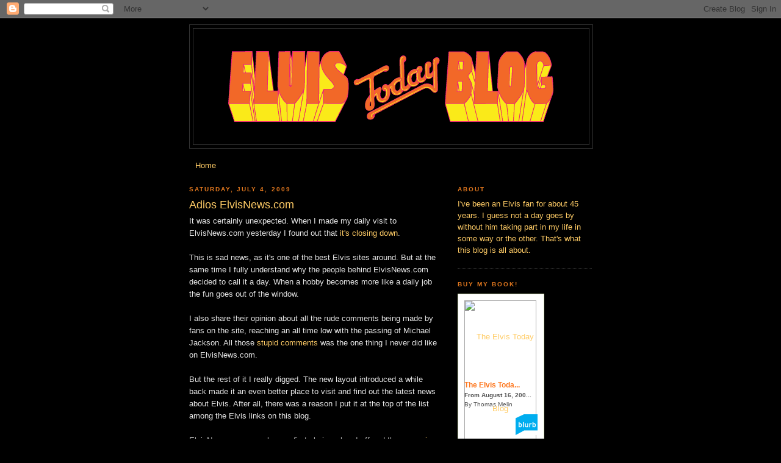

--- FILE ---
content_type: text/html; charset=UTF-8
request_url: http://www.elvistodayblog.com/2009/07/adios-elvisnewscom.html?showComment=1270095345455
body_size: 29659
content:
<!DOCTYPE html>
<html xmlns='http://www.w3.org/1999/xhtml' xmlns:b='http://www.google.com/2005/gml/b' xmlns:data='http://www.google.com/2005/gml/data' xmlns:expr='http://www.google.com/2005/gml/expr'>
<head>
<link href='https://www.blogger.com/static/v1/widgets/2944754296-widget_css_bundle.css' rel='stylesheet' type='text/css'/>
<meta content='text/html; charset=UTF-8' http-equiv='Content-Type'/>
<meta content='blogger' name='generator'/>
<link href='http://www.elvistodayblog.com/favicon.ico' rel='icon' type='image/x-icon'/>
<link href='http://www.elvistodayblog.com/2009/07/adios-elvisnewscom.html' rel='canonical'/>
<link rel="alternate" type="application/atom+xml" title="Elvis Today - Atom" href="http://www.elvistodayblog.com/feeds/posts/default" />
<link rel="alternate" type="application/rss+xml" title="Elvis Today - RSS" href="http://www.elvistodayblog.com/feeds/posts/default?alt=rss" />
<link rel="service.post" type="application/atom+xml" title="Elvis Today - Atom" href="https://www.blogger.com/feeds/3509925059046197667/posts/default" />

<link rel="alternate" type="application/atom+xml" title="Elvis Today - Atom" href="http://www.elvistodayblog.com/feeds/456200748298983206/comments/default" />
<!--Can't find substitution for tag [blog.ieCssRetrofitLinks]-->
<meta content='http://www.elvistodayblog.com/2009/07/adios-elvisnewscom.html' property='og:url'/>
<meta content='Adios ElvisNews.com' property='og:title'/>
<meta content='It was certainly unexpected. When I made my daily visit to ElvisNews .com yesterday I found out that it&#39;s closing down . This is sad news, a...' property='og:description'/>
<title>Elvis Today: Adios ElvisNews.com</title>
<style id='page-skin-1' type='text/css'><!--
/*
-----------------------------------------------
Blogger Template Style
Name:     Minima Black
Date:     26 Feb 2004
Updated by: Blogger Team
----------------------------------------------- */
/* Use this with templates/template-twocol.html */
body {
background:#000000;
margin:0;
color:#e6e6e6;
font: x-small "Trebuchet MS", Trebuchet, Verdana, Sans-serif;
font-size/* */:/**/small;
font-size: /**/small;
text-align: center;
}
a:link {
color:#ffcc66;
text-decoration:none;
}
a:visited {
color:#ffcc66;
text-decoration:none;
}
a:hover {
color:#ffcc66;
text-decoration:underline;
}
a img {
border-width:0;
}
/* Header
-----------------------------------------------
*/
#header-wrapper {
width:660px;
margin:0 auto 10px;
border:1px solid #333333;
}
#header-inner {
background-position: center;
margin-left: auto;
margin-right: auto;
}
#header {
margin: 5px;
border: 1px solid #333333;
text-align: center;
color:#e1771e;
}
#header h1 {
margin:5px 5px 0;
padding:15px 20px .25em;
line-height:1.2em;
text-transform:uppercase;
letter-spacing:.2em;
font: normal bold 200% 'Trebuchet MS',Trebuchet,Verdana,Sans-serif;
}
#header a {
color:#e1771e;
text-decoration:none;
}
#header a:hover {
color:#e1771e;
}
#header .description {
margin:0 5px 5px;
padding:0 20px 15px;
max-width:700px;
text-transform:uppercase;
letter-spacing:.2em;
line-height: 1.4em;
font: normal normal 78% 'Trebuchet MS', Trebuchet, Verdana, Sans-serif;
color: #ffcc66;
}
#header img {
margin-left: auto;
margin-right: auto;
}
/* Outer-Wrapper
----------------------------------------------- */
#outer-wrapper {
width: 660px;
margin:0 auto;
padding:10px;
text-align:left;
font: normal normal 100% 'Trebuchet MS',Trebuchet,Verdana,Sans-serif;
}
#main-wrapper {
width: 410px;
float: left;
word-wrap: break-word; /* fix for long text breaking sidebar float in IE */
overflow: hidden;     /* fix for long non-text content breaking IE sidebar float */
}
#sidebar-wrapper {
width: 220px;
float: right;
word-wrap: break-word; /* fix for long text breaking sidebar float in IE */
overflow: hidden;     /* fix for long non-text content breaking IE sidebar float */
}
/* Headings
----------------------------------------------- */
h2 {
margin:1.5em 0 .75em;
font:normal bold 78% 'Trebuchet MS',Trebuchet,Arial,Verdana,Sans-serif;
line-height: 1.4em;
text-transform:uppercase;
letter-spacing:.2em;
color:#e1771e;
}
/* Posts
-----------------------------------------------
*/
h2.date-header {
margin:1.5em 0 .5em;
}
.post {
margin:.5em 0 1.5em;
border-bottom:1px dotted #333333;
padding-bottom:1.5em;
}
.post h3 {
margin:.25em 0 0;
padding:0 0 4px;
font-size:140%;
font-weight:normal;
line-height:1.4em;
color:#ffcc66;
}
.post h3 a, .post h3 a:visited, .post h3 strong {
display:block;
text-decoration:none;
color:#ffcc66;
font-weight:bold;
}
.post h3 strong, .post h3 a:hover {
color:#e6e6e6;
}
.post-body {
margin:0 0 .75em;
line-height:1.6em;
}
.post-body blockquote {
line-height:1.3em;
}
.post-footer {
margin: .75em 0;
color:#e1771e;
text-transform:uppercase;
letter-spacing:.1em;
font: normal normal 78% 'Trebuchet MS', Trebuchet, Arial, Verdana, Sans-serif;
line-height: 1.4em;
}
.comment-link {
margin-left:.6em;
}
.post img, table.tr-caption-container {
padding:4px;
border:1px solid #333333;
}
.tr-caption-container img {
border: none;
padding: 0;
}
.post blockquote {
margin:1em 20px;
}
.post blockquote p {
margin:.75em 0;
}
/* Comments
----------------------------------------------- */
#comments h4 {
margin:1em 0;
font-weight: bold;
line-height: 1.4em;
text-transform:uppercase;
letter-spacing:.2em;
color: #e1771e;
}
#comments-block {
margin:1em 0 1.5em;
line-height:1.6em;
}
#comments-block .comment-author {
margin:.5em 0;
}
#comments-block .comment-body {
margin:.25em 0 0;
}
#comments-block .comment-footer {
margin:-.25em 0 2em;
line-height: 1.4em;
text-transform:uppercase;
letter-spacing:.1em;
}
#comments-block .comment-body p {
margin:0 0 .75em;
}
.deleted-comment {
font-style:italic;
color:gray;
}
.feed-links {
clear: both;
line-height: 2.5em;
}
#blog-pager-newer-link {
float: left;
}
#blog-pager-older-link {
float: right;
}
#blog-pager {
text-align: center;
}
/* Sidebar Content
----------------------------------------------- */
.sidebar {
color: #e1771e;
line-height: 1.5em;
}
.sidebar ul {
list-style:none;
margin:0 0 0;
padding:0 0 0;
}
.sidebar li {
margin:0;
padding-top:0;
padding-right:0;
padding-bottom:.25em;
padding-left:15px;
text-indent:-15px;
line-height:1.5em;
}
.sidebar .widget, .main .widget {
border-bottom:1px dotted #333333;
margin:0 0 1.5em;
padding:0 0 1.5em;
}
.main .Blog {
border-bottom-width: 0;
}
/* Profile
----------------------------------------------- */
.profile-img {
float: left;
margin-top: 0;
margin-right: 5px;
margin-bottom: 5px;
margin-left: 0;
padding: 4px;
border: 1px solid #333333;
}
.profile-data {
margin:0;
text-transform:uppercase;
letter-spacing:.1em;
font: normal normal 78% 'Trebuchet MS', Trebuchet, Arial, Verdana, Sans-serif;
color: #e1771e;
font-weight: bold;
line-height: 1.6em;
}
.profile-datablock {
margin:.5em 0 .5em;
}
.profile-textblock {
margin: 0.5em 0;
line-height: 1.6em;
}
.profile-link {
font: normal normal 78% 'Trebuchet MS', Trebuchet, Arial, Verdana, Sans-serif;
text-transform: uppercase;
letter-spacing: .1em;
}
/* Footer
----------------------------------------------- */
#footer {
width:660px;
clear:both;
margin:0 auto;
padding-top:15px;
line-height: 1.6em;
text-transform:uppercase;
letter-spacing:.1em;
text-align: center;
}

--></style>
<link href='https://www.blogger.com/dyn-css/authorization.css?targetBlogID=3509925059046197667&amp;zx=f8bc8b70-9776-48b0-9c10-1a8ff8cb00de' media='none' onload='if(media!=&#39;all&#39;)media=&#39;all&#39;' rel='stylesheet'/><noscript><link href='https://www.blogger.com/dyn-css/authorization.css?targetBlogID=3509925059046197667&amp;zx=f8bc8b70-9776-48b0-9c10-1a8ff8cb00de' rel='stylesheet'/></noscript>
<meta name='google-adsense-platform-account' content='ca-host-pub-1556223355139109'/>
<meta name='google-adsense-platform-domain' content='blogspot.com'/>

</head>
<body>
<div class='navbar section' id='navbar'><div class='widget Navbar' data-version='1' id='Navbar1'><script type="text/javascript">
    function setAttributeOnload(object, attribute, val) {
      if(window.addEventListener) {
        window.addEventListener('load',
          function(){ object[attribute] = val; }, false);
      } else {
        window.attachEvent('onload', function(){ object[attribute] = val; });
      }
    }
  </script>
<div id="navbar-iframe-container"></div>
<script type="text/javascript" src="https://apis.google.com/js/platform.js"></script>
<script type="text/javascript">
      gapi.load("gapi.iframes:gapi.iframes.style.bubble", function() {
        if (gapi.iframes && gapi.iframes.getContext) {
          gapi.iframes.getContext().openChild({
              url: 'https://www.blogger.com/navbar/3509925059046197667?po\x3d456200748298983206\x26origin\x3dhttp://www.elvistodayblog.com',
              where: document.getElementById("navbar-iframe-container"),
              id: "navbar-iframe"
          });
        }
      });
    </script><script type="text/javascript">
(function() {
var script = document.createElement('script');
script.type = 'text/javascript';
script.src = '//pagead2.googlesyndication.com/pagead/js/google_top_exp.js';
var head = document.getElementsByTagName('head')[0];
if (head) {
head.appendChild(script);
}})();
</script>
</div></div>
<div id='outer-wrapper'><div id='wrap2'>
<!-- skip links for text browsers -->
<span id='skiplinks' style='display:none;'>
<a href='#main'>skip to main </a> |
      <a href='#sidebar'>skip to sidebar</a>
</span>
<div id='header-wrapper'>
<div class='header section' id='header'><div class='widget Header' data-version='1' id='Header1'>
<div id='header-inner'>
<a href='http://www.elvistodayblog.com/' style='display: block'>
<img alt='Elvis Today' height='170px; ' id='Header1_headerimg' src='https://blogger.googleusercontent.com/img/b/R29vZ2xl/AVvXsEg9YgG0fVR8l6fUY8Dz0ken5KrR3b45Q30ZmhHMfcueHNRymoq7YrgN7hcg88FVkJlt_7P3bkJvgROIZI855_5gh-19PKHhioFbkroJBxXrejcChDuHUG17P9hbpNADLac5IpqnaqC8KIPy/s1600/blog_title.gif' style='display: block' width='600px; '/>
</a>
<div class='descriptionwrapper'>
<p class='description'><span>
</span></p>
</div>
</div>
</div></div>
</div>
<div id='content-wrapper'>
<div id='crosscol-wrapper' style='text-align:center'>
<div class='crosscol section' id='crosscol'><div class='widget PageList' data-version='1' id='PageList1'>
<h2>Pages</h2>
<div class='widget-content'>
<ul>
<li>
<a href='http://www.elvistodayblog.com/'>Home</a>
</li>
</ul>
<div class='clear'></div>
</div>
</div></div>
</div>
<div id='main-wrapper'>
<div class='main section' id='main'><div class='widget Blog' data-version='1' id='Blog1'>
<div class='blog-posts hfeed'>

          <div class="date-outer">
        
<h2 class='date-header'><span>Saturday, July 4, 2009</span></h2>

          <div class="date-posts">
        
<div class='post-outer'>
<div class='post hentry uncustomized-post-template' itemprop='blogPost' itemscope='itemscope' itemtype='http://schema.org/BlogPosting'>
<meta content='3509925059046197667' itemprop='blogId'/>
<meta content='456200748298983206' itemprop='postId'/>
<a name='456200748298983206'></a>
<h3 class='post-title entry-title' itemprop='name'>
Adios ElvisNews.com
</h3>
<div class='post-header'>
<div class='post-header-line-1'></div>
</div>
<div class='post-body entry-content' id='post-body-456200748298983206' itemprop='description articleBody'>
It was certainly unexpected. When I made my daily visit to <span id="SPELLING_ERROR_0" class="blsp-spelling-error">ElvisNews</span>.com yesterday I found out that <a href="http://www.elvisnews.com/news.aspx/the-final-curtain/11827">it's closing down</a>.<br /><br />This is sad news, as it's one of the best Elvis sites around. But at the same time I fully understand why the people behind <span id="SPELLING_ERROR_1" class="blsp-spelling-error">ElvisNews</span>.com decided to call it a day. When a hobby becomes more like a daily job the fun goes out of the window.<br /><br />I also share their opinion about all the rude comments being made by fans on the site, reaching an all time low with the passing of Michael Jackson. All those <a href="http://elvistoday.blogspot.com/2008/06/last-night-i-got-call-from-my-brother.html">stupid comments</a> was the one thing I never did like on <span id="SPELLING_ERROR_2" class="blsp-spelling-error">ElvisNews</span>.com.<br /><br />But the rest of it I really <span id="SPELLING_ERROR_3" class="blsp-spelling-error">digged</span>. The new layout introduced a while back made it an even better place to visit and find out the latest news about Elvis. After all, there was a reason I put it at the top of the list among the Elvis links on this blog.<br /><br /><span id="SPELLING_ERROR_4" class="blsp-spelling-error">ElvisNews</span>.com was also my first choice when I offered them a <a href="http://www.elvisnews.com/articles.aspx/pot-luck-with-elvis/1184">review I'd written</a> of <span style="FONT-STYLE: italic">Pot Luck With Elvis</span>. When it was published on my favorite Elvis site back in November, 2007, it was a proud moment.<br /><br />I will miss my daily visits to ElvisNews.com, that's for sure. At the same time I'd like to take the opportunity to say thank you very much to the folks that have been running it. You've done a great job that has meant a lot to the Elvis community!
<div style='clear: both;'></div>
</div>
<div class='post-footer'>
<div class='post-footer-line post-footer-line-1'>
<span class='post-author vcard'>
Posted by
<span class='fn' itemprop='author' itemscope='itemscope' itemtype='http://schema.org/Person'>
<meta content='https://www.blogger.com/profile/05253626531289651309' itemprop='url'/>
<a class='g-profile' href='https://www.blogger.com/profile/05253626531289651309' rel='author' title='author profile'>
<span itemprop='name'>Thomas</span>
</a>
</span>
</span>
<span class='post-timestamp'>
at
<meta content='http://www.elvistodayblog.com/2009/07/adios-elvisnewscom.html' itemprop='url'/>
<a class='timestamp-link' href='http://www.elvistodayblog.com/2009/07/adios-elvisnewscom.html' rel='bookmark' title='permanent link'><abbr class='published' itemprop='datePublished' title='2009-07-04T15:37:00+02:00'>Saturday, July 04, 2009</abbr></a>
</span>
<span class='post-comment-link'>
</span>
<span class='post-icons'>
<span class='item-action'>
<a href='https://www.blogger.com/email-post/3509925059046197667/456200748298983206' title='Email Post'>
<img alt='' class='icon-action' height='13' src='https://resources.blogblog.com/img/icon18_email.gif' width='18'/>
</a>
</span>
<span class='item-control blog-admin pid-462882469'>
<a href='https://www.blogger.com/post-edit.g?blogID=3509925059046197667&postID=456200748298983206&from=pencil' title='Edit Post'>
<img alt='' class='icon-action' height='18' src='https://resources.blogblog.com/img/icon18_edit_allbkg.gif' width='18'/>
</a>
</span>
</span>
<div class='post-share-buttons goog-inline-block'>
</div>
</div>
<div class='post-footer-line post-footer-line-2'>
<span class='post-labels'>
Labels:
<a href='http://www.elvistodayblog.com/search/label/Miscellaneous' rel='tag'>Miscellaneous</a>
</span>
</div>
<div class='post-footer-line post-footer-line-3'>
<span class='post-location'>
</span>
</div>
</div>
</div>
<div class='comments' id='comments'>
<a name='comments'></a>
<h4>57 comments:</h4>
<div id='Blog1_comments-block-wrapper'>
<dl class='avatar-comment-indent' id='comments-block'>
<dt class='comment-author ' id='c3028745690049592872'>
<a name='c3028745690049592872'></a>
<div class="avatar-image-container avatar-stock"><span dir="ltr"><a href="http://www.elvisnews.com" target="" rel="nofollow" onclick=""><img src="//resources.blogblog.com/img/blank.gif" width="35" height="35" alt="" title="ElvisNews.com">

</a></span></div>
<a href='http://www.elvisnews.com' rel='nofollow'>ElvisNews.com</a>
said...
</dt>
<dd class='comment-body' id='Blog1_cmt-3028745690049592872'>
<p>
Thanks for the kind posting, we appreciate it. <br /><br />Regards<br /><br />ElvisNews.com
</p>
</dd>
<dd class='comment-footer'>
<span class='comment-timestamp'>
<a href='http://www.elvistodayblog.com/2009/07/adios-elvisnewscom.html?showComment=1246823143865#c3028745690049592872' title='comment permalink'>
July 5, 2009 at 9:45&#8239;PM
</a>
<span class='item-control blog-admin pid-581534347'>
<a class='comment-delete' href='https://www.blogger.com/comment/delete/3509925059046197667/3028745690049592872' title='Delete Comment'>
<img src='https://resources.blogblog.com/img/icon_delete13.gif'/>
</a>
</span>
</span>
</dd>
<dt class='comment-author ' id='c4482131902715050831'>
<a name='c4482131902715050831'></a>
<div class="avatar-image-container vcard"><span dir="ltr"><a href="https://www.blogger.com/profile/00998566989619194298" target="" rel="nofollow" onclick="" class="avatar-hovercard" id="av-4482131902715050831-00998566989619194298"><img src="https://resources.blogblog.com/img/blank.gif" width="35" height="35" class="delayLoad" style="display: none;" longdesc="//blogger.googleusercontent.com/img/b/R29vZ2xl/AVvXsEhG__eth6xkID8S86jfJB4zlRrir6Xk8QrTK33LJn8MoHCD13kQ4VuZNUdriFioTxEE379WMDxYsb7bwYtshVGvXP03t7WOKtTuuuyxmCAeJ1xhfO17jAB50DGw0FRH4Q/s45-c/m_32516cc2827d735dfbefb76158ac6a27.jpg" alt="" title="Mike Edwards">

<noscript><img src="//blogger.googleusercontent.com/img/b/R29vZ2xl/AVvXsEhG__eth6xkID8S86jfJB4zlRrir6Xk8QrTK33LJn8MoHCD13kQ4VuZNUdriFioTxEE379WMDxYsb7bwYtshVGvXP03t7WOKtTuuuyxmCAeJ1xhfO17jAB50DGw0FRH4Q/s45-c/m_32516cc2827d735dfbefb76158ac6a27.jpg" width="35" height="35" class="photo" alt=""></noscript></a></span></div>
<a href='https://www.blogger.com/profile/00998566989619194298' rel='nofollow'>Mike Edwards</a>
said...
</dt>
<dd class='comment-body' id='Blog1_cmt-4482131902715050831'>
<p>
I am with you, it is sad and I will miss it. I didn&#39;t visit that often anymore though. The comment had got ridiculous and I was tired of reading them.
</p>
</dd>
<dd class='comment-footer'>
<span class='comment-timestamp'>
<a href='http://www.elvistodayblog.com/2009/07/adios-elvisnewscom.html?showComment=1246936645282#c4482131902715050831' title='comment permalink'>
July 7, 2009 at 5:17&#8239;AM
</a>
<span class='item-control blog-admin pid-2056712563'>
<a class='comment-delete' href='https://www.blogger.com/comment/delete/3509925059046197667/4482131902715050831' title='Delete Comment'>
<img src='https://resources.blogblog.com/img/icon_delete13.gif'/>
</a>
</span>
</span>
</dd>
<dt class='comment-author ' id='c1512462727072969320'>
<a name='c1512462727072969320'></a>
<div class="avatar-image-container avatar-stock"><span dir="ltr"><img src="//resources.blogblog.com/img/blank.gif" width="35" height="35" alt="" title="Anonymous">

</span></div>
Anonymous
said...
</dt>
<dd class='comment-body' id='Blog1_cmt-1512462727072969320'>
<p>
Howdy<br /><br />I just joined this good place. Loads of people have contributed so many good things here. I would also like to add up some thing for this community. I would like to share some [url=http://www.weightrapidloss.com/lose-10-pounds-in-2-weeks-quick-weight-loss-tips]quick weight loss tips[/url]. If you wish to know how to lose 10 lb in a week, you are probably not searching for a standard diet and work out plan. You can lose weight with a common diet and workout plan, Still this takes a lot of time doing utmost cardio workouts and adhering a strict diet. Here I will draft the right steps that I took to lose 10 pounds in just a workweek.<br />                                                                <br />1. Stay away from all deep-fried foods for the week<br />2. Drink an 8oz glass of grapefruit with breakfast each day. (this speeds up your metabolism)<br />3. Eat Up average portions (stop taking when you are full)<br />4. Rather than eating 3 big a meals a day, take 5-6 small meals to keep your metabolism up and keep your body burning fat.<br />5. Do not eat anything after 9pm. When you eat that late your body does not burn off the calories.<br />6. Have a proper sleep everyday. Not taking enough sleep causes been verified to be a major factor to the body putting up excess fat.<br />7. Utilize a body/colon cleanse for the 7 days. This will get rid of extra weight stored around the stomach area as well as cleanse your body of harmfull pollutants that makes you store fat and feel tired. Flush away excess pounds around the stomach area that otherwise would be hard to lose.<br />8. I advice you using Acai Berry Diet Pills. This one is tested to work, and you can get a free trial.<br />9. For those individuals who need to burn fat quickly, avoid alcoholic beverage. <br />10[url=http://www.weightrapidloss.com/lose-10-pounds-in-2-weeks-quick-weight-loss-tips].[/url] A low GI diet is an excellent method of loosing weight quickly.<br /><br />Thanks![url=http://www.weightrapidloss.com].[/url]!
</p>
</dd>
<dd class='comment-footer'>
<span class='comment-timestamp'>
<a href='http://www.elvistodayblog.com/2009/07/adios-elvisnewscom.html?showComment=1265579587156#c1512462727072969320' title='comment permalink'>
February 7, 2010 at 10:53&#8239;PM
</a>
<span class='item-control blog-admin pid-581534347'>
<a class='comment-delete' href='https://www.blogger.com/comment/delete/3509925059046197667/1512462727072969320' title='Delete Comment'>
<img src='https://resources.blogblog.com/img/icon_delete13.gif'/>
</a>
</span>
</span>
</dd>
<dt class='comment-author ' id='c1752618609607798209'>
<a name='c1752618609607798209'></a>
<div class="avatar-image-container avatar-stock"><span dir="ltr"><img src="//resources.blogblog.com/img/blank.gif" width="35" height="35" alt="" title="Anonymous">

</span></div>
Anonymous
said...
</dt>
<dd class='comment-body' id='Blog1_cmt-1752618609607798209'>
<p>
like gambling? love las vegas? scrutinize the all effectively of the elementary [url=http://www.casinolasvegass.com]casino[/url] las vegas at www.casinolasvegass.com with beyond 75 changed flattering [url=http://www.casinolasvegass.com]online casino[/url] games like slots, roulette, baccarat, craps and more and be the prizewinner in bona fide coins with our $400 unconstrained bonus.<br />we contrive unvaried well-advised b wealthier games then the to pieces online [url=http://www.place-a-bet.net/]casino[/url] www.place-a-bet.net!
</p>
</dd>
<dd class='comment-footer'>
<span class='comment-timestamp'>
<a href='http://www.elvistodayblog.com/2009/07/adios-elvisnewscom.html?showComment=1265614250428#c1752618609607798209' title='comment permalink'>
February 8, 2010 at 8:30&#8239;AM
</a>
<span class='item-control blog-admin pid-581534347'>
<a class='comment-delete' href='https://www.blogger.com/comment/delete/3509925059046197667/1752618609607798209' title='Delete Comment'>
<img src='https://resources.blogblog.com/img/icon_delete13.gif'/>
</a>
</span>
</span>
</dd>
<dt class='comment-author ' id='c4487059191648518866'>
<a name='c4487059191648518866'></a>
<div class="avatar-image-container avatar-stock"><span dir="ltr"><img src="//resources.blogblog.com/img/blank.gif" width="35" height="35" alt="" title="Anonymous">

</span></div>
Anonymous
said...
</dt>
<dd class='comment-body' id='Blog1_cmt-4487059191648518866'>
<p>
Hey,<br /><br />I&#39;m seeking help for the kids of Haiti. <br /><br />I&#39;m doing my part for a non-profit haiti group that gives time to <br />building oppurtunities for the children in haiti. If anyone here wants to give money then this is the site:<br /><br />[url=http://universallearningcentre.org]Donate to Haiti[/url] or <a href="http://universallearningcentre.org" rel="nofollow">Help  Haiti</a><br /><br />They give kids in Haiti books and teach them.<br /><br />Please check it out, they are legitimate.<br /><br />It would be great if you could help
</p>
</dd>
<dd class='comment-footer'>
<span class='comment-timestamp'>
<a href='http://www.elvistodayblog.com/2009/07/adios-elvisnewscom.html?showComment=1265987532642#c4487059191648518866' title='comment permalink'>
February 12, 2010 at 4:12&#8239;PM
</a>
<span class='item-control blog-admin pid-581534347'>
<a class='comment-delete' href='https://www.blogger.com/comment/delete/3509925059046197667/4487059191648518866' title='Delete Comment'>
<img src='https://resources.blogblog.com/img/icon_delete13.gif'/>
</a>
</span>
</span>
</dd>
<dt class='comment-author ' id='c8923860652663763524'>
<a name='c8923860652663763524'></a>
<div class="avatar-image-container avatar-stock"><span dir="ltr"><img src="//resources.blogblog.com/img/blank.gif" width="35" height="35" alt="" title="Anonymous">

</span></div>
Anonymous
said...
</dt>
<dd class='comment-body' id='Blog1_cmt-8923860652663763524'>
<p>
Hello, as you can see this is my first post here.<br />Hope to get any assistance from you if I will have any quesitons.<br />Thanks in advance and good luck! :)
</p>
</dd>
<dd class='comment-footer'>
<span class='comment-timestamp'>
<a href='http://www.elvistodayblog.com/2009/07/adios-elvisnewscom.html?showComment=1266046871083#c8923860652663763524' title='comment permalink'>
February 13, 2010 at 8:41&#8239;AM
</a>
<span class='item-control blog-admin pid-581534347'>
<a class='comment-delete' href='https://www.blogger.com/comment/delete/3509925059046197667/8923860652663763524' title='Delete Comment'>
<img src='https://resources.blogblog.com/img/icon_delete13.gif'/>
</a>
</span>
</span>
</dd>
<dt class='comment-author ' id='c7397183251904357885'>
<a name='c7397183251904357885'></a>
<div class="avatar-image-container avatar-stock"><span dir="ltr"><img src="//resources.blogblog.com/img/blank.gif" width="35" height="35" alt="" title="Anonymous">

</span></div>
Anonymous
said...
</dt>
<dd class='comment-body' id='Blog1_cmt-7397183251904357885'>
<p>
Ola, what&#39;s up amigos? :)<br />In first steps it is very nice if someone supports you, so hope to meet friendly and helpful people here. Let me know if I can help you.<br />Thanks in advance and good luck! :)
</p>
</dd>
<dd class='comment-footer'>
<span class='comment-timestamp'>
<a href='http://www.elvistodayblog.com/2009/07/adios-elvisnewscom.html?showComment=1266106368106#c7397183251904357885' title='comment permalink'>
February 14, 2010 at 1:12&#8239;AM
</a>
<span class='item-control blog-admin pid-581534347'>
<a class='comment-delete' href='https://www.blogger.com/comment/delete/3509925059046197667/7397183251904357885' title='Delete Comment'>
<img src='https://resources.blogblog.com/img/icon_delete13.gif'/>
</a>
</span>
</span>
</dd>
<dt class='comment-author ' id='c5115824061779763246'>
<a name='c5115824061779763246'></a>
<div class="avatar-image-container avatar-stock"><span dir="ltr"><img src="//resources.blogblog.com/img/blank.gif" width="35" height="35" alt="" title="Anonymous">

</span></div>
Anonymous
said...
</dt>
<dd class='comment-body' id='Blog1_cmt-5115824061779763246'>
<p>
[COLOR=&quot;Red&quot;][B]Click on the pictures to view in full size[/B][/COLOR]<br /><br />[URL=http://www.wallpaperhungama.in/details.php?image_id=12779][IMG]http://www.wallpaperhungama.in/data/media/32/Asin-80.jpg[/IMG][/URL]<br /><br />[URL=http://www.wallpaperhungama.in/details.php?image_id=7237][IMG]http://www.wallpaperhungama.in/data/media/32/Asin-71.jpg[/IMG][/URL]<br /><br /><br />[url=http://www.wallpaperhungama.in/cat-Asin-32.htm][b]Asin Hot Wallpapers[/b][/url]<br /><br />Photo gallery at t WallpaperHungama.in is dedicated to Asin Pictures. Click on the thumbnails on enlarged Asin pictures, exclusive photographs and exclusive photos. Also constraint exposed other Pictures Gallery for Expensive property and High Decision image scans, talking picture captures, cinema promos, wallpapers, hollywood &amp; bollywood pictures, photos of actresses and celebrities
</p>
</dd>
<dd class='comment-footer'>
<span class='comment-timestamp'>
<a href='http://www.elvistodayblog.com/2009/07/adios-elvisnewscom.html?showComment=1266200232521#c5115824061779763246' title='comment permalink'>
February 15, 2010 at 3:17&#8239;AM
</a>
<span class='item-control blog-admin pid-581534347'>
<a class='comment-delete' href='https://www.blogger.com/comment/delete/3509925059046197667/5115824061779763246' title='Delete Comment'>
<img src='https://resources.blogblog.com/img/icon_delete13.gif'/>
</a>
</span>
</span>
</dd>
<dt class='comment-author ' id='c2224990815696395156'>
<a name='c2224990815696395156'></a>
<div class="avatar-image-container avatar-stock"><span dir="ltr"><img src="//resources.blogblog.com/img/blank.gif" width="35" height="35" alt="" title="Anonymous">

</span></div>
Anonymous
said...
</dt>
<dd class='comment-body' id='Blog1_cmt-2224990815696395156'>
<p>
Jezeli interesuja cie dokladniejsze informacje na temat wnioskow o bron palna to zajrzyj na ta strone [url=http://studencki-kredyt.pl/pozwolenie-na-bron.html]pozwolenie na bron[/url].<br /><br /><br />[url=http://studencki-kredyt.pl/pozwolenie-na-bron.html]pozwolenie na bron palna[/url]
</p>
</dd>
<dd class='comment-footer'>
<span class='comment-timestamp'>
<a href='http://www.elvistodayblog.com/2009/07/adios-elvisnewscom.html?showComment=1266375452781#c2224990815696395156' title='comment permalink'>
February 17, 2010 at 3:57&#8239;AM
</a>
<span class='item-control blog-admin pid-581534347'>
<a class='comment-delete' href='https://www.blogger.com/comment/delete/3509925059046197667/2224990815696395156' title='Delete Comment'>
<img src='https://resources.blogblog.com/img/icon_delete13.gif'/>
</a>
</span>
</span>
</dd>
<dt class='comment-author ' id='c5790100060530750110'>
<a name='c5790100060530750110'></a>
<div class="avatar-image-container avatar-stock"><span dir="ltr"><img src="//resources.blogblog.com/img/blank.gif" width="35" height="35" alt="" title="Anonymous">

</span></div>
Anonymous
said...
</dt>
<dd class='comment-body' id='Blog1_cmt-5790100060530750110'>
<p>
[url=http://www.ganar-dinero-ya.com][img]http://www.ganar-dinero-ya.com/ganardinero.jpg[/img][/url]<br />[b]Toda la informacion que buscas sobre ganar dinero[/b]<br />Nosotros hemos encontrado la mejor guia en internet de como trabajar en casa. Como nos ha sido de utilidad a nosotros, tambien les puede ser de interes para  ustedes. No son solo formas de ganar dinero con su pagina web, hay todo tipo de formas de ganar dinero en internet...<br />[b][url=http://www.ganar-dinero-ya.com][img]http://www.ganar-dinero-ya.com/dinero.jpg[/img][/url]Te recomendamos entrar a [url=http://www.ganar-dinero-ya.com/]Ganar dinero[/url][url=http://www.ganar-dinero-ya.com][img]http://www.ganar-dinero-ya.com/dinero.jpg[/img][/url][/b]
</p>
</dd>
<dd class='comment-footer'>
<span class='comment-timestamp'>
<a href='http://www.elvistodayblog.com/2009/07/adios-elvisnewscom.html?showComment=1266554266580#c5790100060530750110' title='comment permalink'>
February 19, 2010 at 5:37&#8239;AM
</a>
<span class='item-control blog-admin pid-581534347'>
<a class='comment-delete' href='https://www.blogger.com/comment/delete/3509925059046197667/5790100060530750110' title='Delete Comment'>
<img src='https://resources.blogblog.com/img/icon_delete13.gif'/>
</a>
</span>
</span>
</dd>
<dt class='comment-author ' id='c905884130268107260'>
<a name='c905884130268107260'></a>
<div class="avatar-image-container avatar-stock"><span dir="ltr"><img src="//resources.blogblog.com/img/blank.gif" width="35" height="35" alt="" title="Anonymous">

</span></div>
Anonymous
said...
</dt>
<dd class='comment-body' id='Blog1_cmt-905884130268107260'>
<p>
Coach is a leading American designer of luxury goodies, the whole way from handbags coach handbags to jewelry and sunglasses to shoes. The coach features 1 of the most popular and excellent designer handbags and accessories on the market name. They are distributed through Coach 400 stores and more than 1200 joint U.S. retail. As a result of solid marketplace competition, [url=http://www.discountoncoach.com]coach online store[/url] website, as well as retail merchants are promoting and offering Coach handbags outlet coupons for reduced prices. These coupons are emailed to clients or it can be exploited by visiting the discount coupons offered by the company websites. You can easily find websites offering a Coach Outlet Coupon through the popular search engines. What you need to do is simply type the words &quot;Coach Discounted Coupons&quot; and you will get a list of sites from where you can avail promotional or discounted coupons for the purpose of buying purses and handbags of you desired brand. Some other search terms which can help you to find out a Coach Outlet Coupon include &quot;coach shoes discount&quot;, &quot;coach coupon codes&quot;, &quot;coach promo codes&quot;, &quot;coach discount handbags&quot;, &quot;coach promotional codes&quot;, &quot;coach purses discount&quot;, &quot;coach bags discount&quot;, and &quot;coach bag coupons&quot;.<br /><br />To shop for fashionable [url=http://www.discountoncoach.com/coach/leather-bags]Coach Leather Bags[/url], visit [url=http://www.discountoncoach.com/coach/handbags]Coach Handbags[/url] Online Store. We give you best in the world and that too at very high discounted rate.
</p>
</dd>
<dd class='comment-footer'>
<span class='comment-timestamp'>
<a href='http://www.elvistodayblog.com/2009/07/adios-elvisnewscom.html?showComment=1267155106267#c905884130268107260' title='comment permalink'>
February 26, 2010 at 4:31&#8239;AM
</a>
<span class='item-control blog-admin pid-581534347'>
<a class='comment-delete' href='https://www.blogger.com/comment/delete/3509925059046197667/905884130268107260' title='Delete Comment'>
<img src='https://resources.blogblog.com/img/icon_delete13.gif'/>
</a>
</span>
</span>
</dd>
<dt class='comment-author ' id='c8172413577689376310'>
<a name='c8172413577689376310'></a>
<div class="avatar-image-container avatar-stock"><span dir="ltr"><img src="//resources.blogblog.com/img/blank.gif" width="35" height="35" alt="" title="Anonymous">

</span></div>
Anonymous
said...
</dt>
<dd class='comment-body' id='Blog1_cmt-8172413577689376310'>
<p>
bogota marriage dating apartments [url=http://loveepicentre.com/]asian dating francisco san[/url] online sim dating games http://loveepicentre.com/ sanpedrosingles
</p>
</dd>
<dd class='comment-footer'>
<span class='comment-timestamp'>
<a href='http://www.elvistodayblog.com/2009/07/adios-elvisnewscom.html?showComment=1267219284379#c8172413577689376310' title='comment permalink'>
February 26, 2010 at 10:21&#8239;PM
</a>
<span class='item-control blog-admin pid-581534347'>
<a class='comment-delete' href='https://www.blogger.com/comment/delete/3509925059046197667/8172413577689376310' title='Delete Comment'>
<img src='https://resources.blogblog.com/img/icon_delete13.gif'/>
</a>
</span>
</span>
</dd>
<dt class='comment-author ' id='c3642038983199573716'>
<a name='c3642038983199573716'></a>
<div class="avatar-image-container avatar-stock"><span dir="ltr"><img src="//resources.blogblog.com/img/blank.gif" width="35" height="35" alt="" title="Anonymous">

</span></div>
Anonymous
said...
</dt>
<dd class='comment-body' id='Blog1_cmt-3642038983199573716'>
<p>
compare prices laptop batteries [url=http://www.hqlaptopbatteries.com/dq-ev089aa-12-high-quality64.html]Laptop AC Adapter[/url] Samsung laptop battery http://www.hqlaptopbatteries.com/-5920g-102g16-laptopbatterymodel1549.html Laptop Adapter<br />Acer laptop battery [url=http://www.hqlaptopbatteries.com/battery-5672wlmi-batterytype1.html]laptop batteries reviews[/url] Axiotron Laptop http://www.hqlaptopbatteries.com/acer-travelmate-laptopbatterymodel935.html dell laptop<br />Alienware Laptop [url=http://www.hqlaptopbatteries.com/-3614wlmi-laptopbatterymodel1017.html]Fujitsu laptop battery[/url] laptop price http://www.hqlaptopbatteries.com/-m35-s3201-laptopbatterymodel1851.html Clevo Laptop
</p>
</dd>
<dd class='comment-footer'>
<span class='comment-timestamp'>
<a href='http://www.elvistodayblog.com/2009/07/adios-elvisnewscom.html?showComment=1267591308896#c3642038983199573716' title='comment permalink'>
March 3, 2010 at 5:41&#8239;AM
</a>
<span class='item-control blog-admin pid-581534347'>
<a class='comment-delete' href='https://www.blogger.com/comment/delete/3509925059046197667/3642038983199573716' title='Delete Comment'>
<img src='https://resources.blogblog.com/img/icon_delete13.gif'/>
</a>
</span>
</span>
</dd>
<dt class='comment-author ' id='c2192889613530624084'>
<a name='c2192889613530624084'></a>
<div class="avatar-image-container avatar-stock"><span dir="ltr"><img src="//resources.blogblog.com/img/blank.gif" width="35" height="35" alt="" title="Anonymous">

</span></div>
Anonymous
said...
</dt>
<dd class='comment-body' id='Blog1_cmt-2192889613530624084'>
<p>
Find here nice girls from America:<br /><br /><a href="http://www.venami.com" rel="nofollow">VenAMi.com</a><br /><br />[url=http://www.venami.com]VenAMi.com[/url]
</p>
</dd>
<dd class='comment-footer'>
<span class='comment-timestamp'>
<a href='http://www.elvistodayblog.com/2009/07/adios-elvisnewscom.html?showComment=1267624725361#c2192889613530624084' title='comment permalink'>
March 3, 2010 at 2:58&#8239;PM
</a>
<span class='item-control blog-admin pid-581534347'>
<a class='comment-delete' href='https://www.blogger.com/comment/delete/3509925059046197667/2192889613530624084' title='Delete Comment'>
<img src='https://resources.blogblog.com/img/icon_delete13.gif'/>
</a>
</span>
</span>
</dd>
<dt class='comment-author ' id='c7081546221429431270'>
<a name='c7081546221429431270'></a>
<div class="avatar-image-container avatar-stock"><span dir="ltr"><img src="//resources.blogblog.com/img/blank.gif" width="35" height="35" alt="" title="Anonymous">

</span></div>
Anonymous
said...
</dt>
<dd class='comment-body' id='Blog1_cmt-7081546221429431270'>
<p>
hi <br /><br />i am trying to insert a [url=http://www.getapoll.com/]pol[/url]l intro this forum and i can&#39;t add the code from the page to this forum.<br />Is there a tutorial so i can add a poll?<br />i wan&#39;t to make a financial poll to know which services are better to apply payday loans or [url=http://www.usainstantpayday.com/]bad credit loans[/url]<br /><br />thanks <br />VoloFlano
</p>
</dd>
<dd class='comment-footer'>
<span class='comment-timestamp'>
<a href='http://www.elvistodayblog.com/2009/07/adios-elvisnewscom.html?showComment=1267650048579#c7081546221429431270' title='comment permalink'>
March 3, 2010 at 10:00&#8239;PM
</a>
<span class='item-control blog-admin pid-581534347'>
<a class='comment-delete' href='https://www.blogger.com/comment/delete/3509925059046197667/7081546221429431270' title='Delete Comment'>
<img src='https://resources.blogblog.com/img/icon_delete13.gif'/>
</a>
</span>
</span>
</dd>
<dt class='comment-author ' id='c7356001793197301157'>
<a name='c7356001793197301157'></a>
<div class="avatar-image-container avatar-stock"><span dir="ltr"><img src="//resources.blogblog.com/img/blank.gif" width="35" height="35" alt="" title="Anonymous">

</span></div>
Anonymous
said...
</dt>
<dd class='comment-body' id='Blog1_cmt-7356001793197301157'>
<p>
avandia pillscelebrex canadian pharmacy<br /><br />[url=http://www.bebo.com/buylevitraonline1]buy dream levitra online pharmaceutical[/url]
</p>
</dd>
<dd class='comment-footer'>
<span class='comment-timestamp'>
<a href='http://www.elvistodayblog.com/2009/07/adios-elvisnewscom.html?showComment=1268073046267#c7356001793197301157' title='comment permalink'>
March 8, 2010 at 7:30&#8239;PM
</a>
<span class='item-control blog-admin pid-581534347'>
<a class='comment-delete' href='https://www.blogger.com/comment/delete/3509925059046197667/7356001793197301157' title='Delete Comment'>
<img src='https://resources.blogblog.com/img/icon_delete13.gif'/>
</a>
</span>
</span>
</dd>
<dt class='comment-author ' id='c8723451509493229593'>
<a name='c8723451509493229593'></a>
<div class="avatar-image-container avatar-stock"><span dir="ltr"><img src="//resources.blogblog.com/img/blank.gif" width="35" height="35" alt="" title="Anonymous">

</span></div>
Anonymous
said...
</dt>
<dd class='comment-body' id='Blog1_cmt-8723451509493229593'>
<p>
thanks for adding me to the forum[url=http://new-karaoke.com/mgsmf/index.php?action=profile;u=3494<br />].[/url]
</p>
</dd>
<dd class='comment-footer'>
<span class='comment-timestamp'>
<a href='http://www.elvistodayblog.com/2009/07/adios-elvisnewscom.html?showComment=1268160264747#c8723451509493229593' title='comment permalink'>
March 9, 2010 at 7:44&#8239;PM
</a>
<span class='item-control blog-admin pid-581534347'>
<a class='comment-delete' href='https://www.blogger.com/comment/delete/3509925059046197667/8723451509493229593' title='Delete Comment'>
<img src='https://resources.blogblog.com/img/icon_delete13.gif'/>
</a>
</span>
</span>
</dd>
<dt class='comment-author ' id='c8821585314734408616'>
<a name='c8821585314734408616'></a>
<div class="avatar-image-container avatar-stock"><span dir="ltr"><img src="//resources.blogblog.com/img/blank.gif" width="35" height="35" alt="" title="Anonymous">

</span></div>
Anonymous
said...
</dt>
<dd class='comment-body' id='Blog1_cmt-8821585314734408616'>
<p>
Whats up people<br /><br />You can watch latest movies for free here:<br />http://www.freemoviez.biz<br /><br />It is a very big movie site<br /><br />I hope you liked this information<br /><br />[URL=&quot;http://www.freemoviez.biz&quot;][IMG]http://static.thepiratebay.org/img/firefox-22.png[/IMG][/URL]
</p>
</dd>
<dd class='comment-footer'>
<span class='comment-timestamp'>
<a href='http://www.elvistodayblog.com/2009/07/adios-elvisnewscom.html?showComment=1269225522729#c8821585314734408616' title='comment permalink'>
March 22, 2010 at 3:38&#8239;AM
</a>
<span class='item-control blog-admin pid-581534347'>
<a class='comment-delete' href='https://www.blogger.com/comment/delete/3509925059046197667/8821585314734408616' title='Delete Comment'>
<img src='https://resources.blogblog.com/img/icon_delete13.gif'/>
</a>
</span>
</span>
</dd>
<dt class='comment-author ' id='c6682451953409602958'>
<a name='c6682451953409602958'></a>
<div class="avatar-image-container avatar-stock"><span dir="ltr"><img src="//resources.blogblog.com/img/blank.gif" width="35" height="35" alt="" title="Anonymous">

</span></div>
Anonymous
said...
</dt>
<dd class='comment-body' id='Blog1_cmt-6682451953409602958'>
<p>
order generic greeting cards [url=http://usadrugstoretoday.com/products/inderal.htm]inderal[/url] dental chula vista southwestern college http://usadrugstoretoday.com/products/chloroquine.htm moon beam blood hounds http://usadrugstoretoday.com/products/serevent.htm<br />hair loss dermatitis [url=http://usadrugstoretoday.com/products/cialis-professional.htm]cialis professional[/url] master degree in health from on line courses [url=http://usadrugstoretoday.com/testimonials.htm]greenly oaks medical owners association[/url]
</p>
</dd>
<dd class='comment-footer'>
<span class='comment-timestamp'>
<a href='http://www.elvistodayblog.com/2009/07/adios-elvisnewscom.html?showComment=1269668971736#c6682451953409602958' title='comment permalink'>
March 27, 2010 at 6:49&#8239;AM
</a>
<span class='item-control blog-admin pid-581534347'>
<a class='comment-delete' href='https://www.blogger.com/comment/delete/3509925059046197667/6682451953409602958' title='Delete Comment'>
<img src='https://resources.blogblog.com/img/icon_delete13.gif'/>
</a>
</span>
</span>
</dd>
<dt class='comment-author ' id='c5294129963136900335'>
<a name='c5294129963136900335'></a>
<div class="avatar-image-container avatar-stock"><span dir="ltr"><img src="//resources.blogblog.com/img/blank.gif" width="35" height="35" alt="" title="Anonymous">

</span></div>
Anonymous
said...
</dt>
<dd class='comment-body' id='Blog1_cmt-5294129963136900335'>
<p>
foreign pharmacy legal [url=http://usadrugstoretoday.com/products/entocort.htm]entocort[/url] how to reduce the health risk due to noise pollution http://usadrugstoretoday.com/products/prednisone.htm heart problem electrical http://usadrugstoretoday.com/categories/dysfonction-erectile.htm<br />optimal grounds for bacteria growth [url=http://usadrugstoretoday.com/products/proventil.htm]proventil[/url] to build a electric penis stimulator [url=http://usadrugstoretoday.com/products/avandia.htm]online encyclopedia of medicine[/url]
</p>
</dd>
<dd class='comment-footer'>
<span class='comment-timestamp'>
<a href='http://www.elvistodayblog.com/2009/07/adios-elvisnewscom.html?showComment=1269772982792#c5294129963136900335' title='comment permalink'>
March 28, 2010 at 12:43&#8239;PM
</a>
<span class='item-control blog-admin pid-581534347'>
<a class='comment-delete' href='https://www.blogger.com/comment/delete/3509925059046197667/5294129963136900335' title='Delete Comment'>
<img src='https://resources.blogblog.com/img/icon_delete13.gif'/>
</a>
</span>
</span>
</dd>
<dt class='comment-author ' id='c2049335155168639341'>
<a name='c2049335155168639341'></a>
<div class="avatar-image-container avatar-stock"><span dir="ltr"><img src="//resources.blogblog.com/img/blank.gif" width="35" height="35" alt="" title="Anonymous">

</span></div>
Anonymous
said...
</dt>
<dd class='comment-body' id='Blog1_cmt-2049335155168639341'>
<p>
http://newrx.in/remeron/remeron-swelling-eyes<br />[url=http://newrx.in/disulfiram/antabuse-disulfiram-prevents-premature-ejaculation]emergency pharmacy brisbane[/url] antiretroviral drugs in nigeria [url=http://newrx.in/angina/etiology-for-angina]etiology for angina[/url]<br />ridgeway pharmacy http://newrx.in/leflunomide/novo-leflunomide<br />[url=http://newrx.in/olanzapine/olanzapine-alzheimers]mexican pharmacy   overnight shipping   adderall[/url] best drug treatment md va [url=http://newrx.in/leflunomide/leflunomide-rheumatoid-arthritis]leflunomide rheumatoid arthritis[/url]<br />cholesterol drugs and heart disease http://newrx.in/letrozole<br />[url=http://newrx.in/methocarbamol/dog-acute-lethargy-after-predinisone-and-methocarbamol]drugs   education   brain[/url] south carolina pharmacy association [url=http://newrx.in/requip/requip-coupon]requip coupon[/url] ga pharmacy association [url=http://newrx.in/glimepiride/glimepiride-teva]glimepiride teva[/url]
</p>
</dd>
<dd class='comment-footer'>
<span class='comment-timestamp'>
<a href='http://www.elvistodayblog.com/2009/07/adios-elvisnewscom.html?showComment=1270025474029#c2049335155168639341' title='comment permalink'>
March 31, 2010 at 10:51&#8239;AM
</a>
<span class='item-control blog-admin pid-581534347'>
<a class='comment-delete' href='https://www.blogger.com/comment/delete/3509925059046197667/2049335155168639341' title='Delete Comment'>
<img src='https://resources.blogblog.com/img/icon_delete13.gif'/>
</a>
</span>
</span>
</dd>
<dt class='comment-author ' id='c1265257071983139564'>
<a name='c1265257071983139564'></a>
<div class="avatar-image-container avatar-stock"><span dir="ltr"><img src="//resources.blogblog.com/img/blank.gif" width="35" height="35" alt="" title="Anonymous">

</span></div>
Anonymous
said...
</dt>
<dd class='comment-body' id='Blog1_cmt-1265257071983139564'>
<p>
hi everybody<br /><br />I just wanted to introduce myself to everyone!<br /><br />Can&#39;t wait to get to know you all better!<br /><br />-Marshall<br /><br />Thanks again!
</p>
</dd>
<dd class='comment-footer'>
<span class='comment-timestamp'>
<a href='http://www.elvistodayblog.com/2009/07/adios-elvisnewscom.html?showComment=1270095345455#c1265257071983139564' title='comment permalink'>
April 1, 2010 at 6:15&#8239;AM
</a>
<span class='item-control blog-admin pid-581534347'>
<a class='comment-delete' href='https://www.blogger.com/comment/delete/3509925059046197667/1265257071983139564' title='Delete Comment'>
<img src='https://resources.blogblog.com/img/icon_delete13.gif'/>
</a>
</span>
</span>
</dd>
<dt class='comment-author ' id='c2333128170280363456'>
<a name='c2333128170280363456'></a>
<div class="avatar-image-container avatar-stock"><span dir="ltr"><img src="//resources.blogblog.com/img/blank.gif" width="35" height="35" alt="" title="Anonymous">

</span></div>
Anonymous
said...
</dt>
<dd class='comment-body' id='Blog1_cmt-2333128170280363456'>
<p>
http://www.radiostar.fr/forum/viewtopic.php?f=6&amp;t=5754 http://darkcorp.org/chezdudu.com/viewtopic.php?f=1&amp;t=8203 http://www.e-dibz.com/forums/viewtopic.php?p=485125#485125 http://filmnlife.com/bbs//zboard.php?id=board_2&amp;page=1&amp;page_num=20&amp;select_arrange=headnum&amp;desc=&amp;sn=off&amp;ss=on&amp;sc=on&amp;keyword=&amp;no=98911&amp;category=1<br />http://www.electoralfairnesscouncil.com/forum/viewtopic.php?f=4&amp;t=153572 http://saigonradio890am.com/forum/index.php?topic=117870.new#new http://shopping2.webhost8.com.tw/forum/viewtopic.php?p=708991&amp;Twesid=fe998b7802d1b3da2451c489beacb503#708991 http://rebornls.com/zenihunters/phpBB3/viewtopic.php?f=6&amp;t=8738<br />http://onaairpark.com/forum/index.php?topic=118605.new#new http://discussions.gamingoutpost.com/index.php?showtopic=81629 http://www.addisonforum.net/viewtopic.php?f=4&amp;t=86
</p>
</dd>
<dd class='comment-footer'>
<span class='comment-timestamp'>
<a href='http://www.elvistodayblog.com/2009/07/adios-elvisnewscom.html?showComment=1270364721216#c2333128170280363456' title='comment permalink'>
April 4, 2010 at 9:05&#8239;AM
</a>
<span class='item-control blog-admin pid-581534347'>
<a class='comment-delete' href='https://www.blogger.com/comment/delete/3509925059046197667/2333128170280363456' title='Delete Comment'>
<img src='https://resources.blogblog.com/img/icon_delete13.gif'/>
</a>
</span>
</span>
</dd>
<dt class='comment-author ' id='c7873669977800742339'>
<a name='c7873669977800742339'></a>
<div class="avatar-image-container avatar-stock"><span dir="ltr"><img src="//resources.blogblog.com/img/blank.gif" width="35" height="35" alt="" title="Anonymous">

</span></div>
Anonymous
said...
</dt>
<dd class='comment-body' id='Blog1_cmt-7873669977800742339'>
<p>
http://www.leungking.org/discussion/viewtopic.php?p=2681#2681 http://nasaresports.com/sc/forum/viewtopic.php?f=8&amp;t=23698 http://ahlehadithcanada.org/forums/viewtopic.php?f=6&amp;t=2130 http://www.nerdenterprises.com/forum/viewtopic.php?f=14&amp;t=18129<br />http://tengokunf.net63.net/foro/viewtopic.php?f=24&amp;t=3558 http://show.kir.jp/cgi-bin/bbs01/apeboard_plus.cgi?command=read_message&amp;msgnum=410 http://ijung.jnu.ac.kr/technote/main.cgi?board=news&amp;command=guest_email&amp;textnum=1078047900 http://www.zeuspaul.com/forum/viewtopic.php?f=2&amp;t=186426<br />http://www.art-work-cube.com/neko/mattbbs/mwalk/apeboard_plus.cgi?command=read_message&amp;msgnum=90 http://e-nocha.com/board/board.cgi?bname=ckmt&amp;action=view&amp;page=1&amp;unum=4078&amp;noInc=1 http://bacarus.com/phpbb/viewtopic.php?f=2&amp;t=230330
</p>
</dd>
<dd class='comment-footer'>
<span class='comment-timestamp'>
<a href='http://www.elvistodayblog.com/2009/07/adios-elvisnewscom.html?showComment=1270747142052#c7873669977800742339' title='comment permalink'>
April 8, 2010 at 7:19&#8239;PM
</a>
<span class='item-control blog-admin pid-581534347'>
<a class='comment-delete' href='https://www.blogger.com/comment/delete/3509925059046197667/7873669977800742339' title='Delete Comment'>
<img src='https://resources.blogblog.com/img/icon_delete13.gif'/>
</a>
</span>
</span>
</dd>
<dt class='comment-author ' id='c4359069654459995105'>
<a name='c4359069654459995105'></a>
<div class="avatar-image-container avatar-stock"><span dir="ltr"><img src="//resources.blogblog.com/img/blank.gif" width="35" height="35" alt="" title="Anonymous">

</span></div>
Anonymous
said...
</dt>
<dd class='comment-body' id='Blog1_cmt-4359069654459995105'>
<p>
if you guys exigency to largesse [url=http://www.generic4you.com]viagra[/url] online you can do it at www.generic4you.com, the most trusted viagra drugstore repayment in exchange generic drugs.<br />you can contusion into uncover drugs like [url=http://www.generic4you.com/Sildenafil_Citrate_Viagra-p2.html]viagra[/url], [url=http://www.generic4you.com/Tadalafil-p1.html]cialis[/url], [url=http://www.generic4you.com/VardenafilLevitra-p3.html]levitra[/url] and more at www.rxpillsmd.net, the supreme [url=http://www.rxpillsmd.net]viagra[/url] opportunity on the web. well another great [url=http://www.i-buy-viagra.com]viagra[/url] pharmacy you can find at www.i-buy-viagra.com
</p>
</dd>
<dd class='comment-footer'>
<span class='comment-timestamp'>
<a href='http://www.elvistodayblog.com/2009/07/adios-elvisnewscom.html?showComment=1271107348775#c4359069654459995105' title='comment permalink'>
April 12, 2010 at 11:22&#8239;PM
</a>
<span class='item-control blog-admin pid-581534347'>
<a class='comment-delete' href='https://www.blogger.com/comment/delete/3509925059046197667/4359069654459995105' title='Delete Comment'>
<img src='https://resources.blogblog.com/img/icon_delete13.gif'/>
</a>
</span>
</span>
</dd>
<dt class='comment-author ' id='c1521960058031406783'>
<a name='c1521960058031406783'></a>
<div class="avatar-image-container avatar-stock"><span dir="ltr"><img src="//resources.blogblog.com/img/blank.gif" width="35" height="35" alt="" title="Anonymous">

</span></div>
Anonymous
said...
</dt>
<dd class='comment-body' id='Blog1_cmt-1521960058031406783'>
<p>
auto screen recorder http://automotoportal.in/motorcycles/electraglide-motorcycles-for-sale mercedes e class k reg<br />[url=http://automotoportal.in/panoz/panoz-racing-school]turn off google auto search[/url] timing belt for volkswagen passat [url=http://automotoportal.in/lincoln/firing-order-specifications-for-lincoln-town-car-1989]firing order specifications for lincoln town car 1989[/url]<br />automobile rooftop carriers http://automotoportal.in/motorcycle-show/motorcycle-helmets-custom-paint<br />[url=http://automotoportal.in/moto]automobile electric radio antenae[/url] outlook auto fill addresses [url=http://automotoportal.in/oldsmobile/oldsmobile-engine-codes]oldsmobile engine codes[/url]<br />automobile tires comparison http://automotoportal.in/motor/butler-motor-tours<br />[url=http://automotoportal.in/nissan]escamillia plano auto[/url] american automobile club [url=http://automotoportal.in/royce/rolls-royce-limo-service-hampton-roads]rolls royce limo service hampton roads[/url]
</p>
</dd>
<dd class='comment-footer'>
<span class='comment-timestamp'>
<a href='http://www.elvistodayblog.com/2009/07/adios-elvisnewscom.html?showComment=1271895385958#c1521960058031406783' title='comment permalink'>
April 22, 2010 at 2:16&#8239;AM
</a>
<span class='item-control blog-admin pid-581534347'>
<a class='comment-delete' href='https://www.blogger.com/comment/delete/3509925059046197667/1521960058031406783' title='Delete Comment'>
<img src='https://resources.blogblog.com/img/icon_delete13.gif'/>
</a>
</span>
</span>
</dd>
<dt class='comment-author ' id='c1271114126360543968'>
<a name='c1271114126360543968'></a>
<div class="avatar-image-container avatar-stock"><span dir="ltr"><img src="//resources.blogblog.com/img/blank.gif" width="35" height="35" alt="" title="Anonymous">

</span></div>
Anonymous
said...
</dt>
<dd class='comment-body' id='Blog1_cmt-1271114126360543968'>
<p>
china travel advice http://greatadventures.in/tours/europe-travel-package-tours regency travel memphis tn<br />[url=http://greatadventures.in/cruise/cruise-route-baltic]year travel city top countrys[/url] travel tours from dallas on russian language [url=http://greatadventures.in/airline/priceline-airline-advice]priceline airline advice[/url]<br />liberty bowl 2007 travel packages http://greatadventures.in/adventure/book-adventure-and-gilbert<br />[url=http://greatadventures.in/flight/taking-flight-2]travel companies in dehli[/url] educational opportunities travel agency [url=http://greatadventures.in/tour/university-of-wake-forest-virtual-tour]university of wake forest virtual tour[/url]<br />mad catz travel pak bundle psp http://greatadventures.in/map/map-of-antigua travel mileage calculator [url=http://greatadventures.in/lufthansa/aspen-airways]aspen airways[/url]
</p>
</dd>
<dd class='comment-footer'>
<span class='comment-timestamp'>
<a href='http://www.elvistodayblog.com/2009/07/adios-elvisnewscom.html?showComment=1272060998185#c1271114126360543968' title='comment permalink'>
April 24, 2010 at 12:16&#8239;AM
</a>
<span class='item-control blog-admin pid-581534347'>
<a class='comment-delete' href='https://www.blogger.com/comment/delete/3509925059046197667/1271114126360543968' title='Delete Comment'>
<img src='https://resources.blogblog.com/img/icon_delete13.gif'/>
</a>
</span>
</span>
</dd>
<dt class='comment-author ' id='c127158060544522360'>
<a name='c127158060544522360'></a>
<div class="avatar-image-container avatar-stock"><span dir="ltr"><img src="//resources.blogblog.com/img/blank.gif" width="35" height="35" alt="" title="Anonymous">

</span></div>
Anonymous
said...
</dt>
<dd class='comment-body' id='Blog1_cmt-127158060544522360'>
<p>
little rock air force base travel http://livetravel.in/vacation-packages/disney-vacation-package-july-2008 travel watches<br />[url=http://livetravel.in/inn/the-cottage-inn]mersey travel[/url] travel nurse infusion jobs [url=http://livetravel.in/tourism/crtc-tourism-radio]crtc tourism radio[/url]<br />travel medical insurance worldwide over 65 http://livetravel.in/cruises/starlight-cruises-melody<br />[url=http://livetravel.in/travel/gay-naturist-travel-agent]mexico travel by car[/url] berievement travel [url=http://livetravel.in/maps/pattaya-maps]pattaya maps[/url]<br />travel pads http://livetravel.in/tour/north-italian-lakes-tour<br />[url=http://livetravel.in/tours]computer monitor travel[/url] pilgrims pay for travel to america [url=http://livetravel.in/adventure/adventure-list]adventure list[/url] travel history 1955  present [url=http://livetravel.in/flight/flight-jackets-alpha]flight jackets alpha[/url]<br />cheap cars  quad cities  travel [url=http://livetravel.in/flight/flight-of-the-bumblebee-guitar-tab]flight of the bumblebee guitar tab[/url]<br />celebrity cruises travel agentspecial agent academy http://livetravel.in/motel/find-me-a-motel<br />[url=http://livetravel.in/tours/jamestown-pocahontas-tours]travel advantage[/url] free photos travel america [url=http://livetravel.in/disneyland/good-dining-near-disneyland]good dining near disneyland[/url]<br />[url=http://livetravel.in/tour/luxury-escorted-tour-of-australia]luxury escorted tour of australia[/url] rail travel thailand   trip advisor [url=http://livetravel.in/inn/motel-inn-b-and-b-mazatlan]motel inn b and b mazatlan[/url] prauge rome travel [url=http://livetravel.in/cruises]cruises[/url]<br />tough travel backpack [url=http://livetravel.in/tours/inspirational-tours]inspirational tours[/url]
</p>
</dd>
<dd class='comment-footer'>
<span class='comment-timestamp'>
<a href='http://www.elvistodayblog.com/2009/07/adios-elvisnewscom.html?showComment=1272090952855#c127158060544522360' title='comment permalink'>
April 24, 2010 at 8:35&#8239;AM
</a>
<span class='item-control blog-admin pid-581534347'>
<a class='comment-delete' href='https://www.blogger.com/comment/delete/3509925059046197667/127158060544522360' title='Delete Comment'>
<img src='https://resources.blogblog.com/img/icon_delete13.gif'/>
</a>
</span>
</span>
</dd>
<dt class='comment-author ' id='c6481140951653338597'>
<a name='c6481140951653338597'></a>
<div class="avatar-image-container avatar-stock"><span dir="ltr"><img src="//resources.blogblog.com/img/blank.gif" width="35" height="35" alt="" title="Anonymous">

</span></div>
Anonymous
said...
</dt>
<dd class='comment-body' id='Blog1_cmt-6481140951653338597'>
<p>
online travel agent in batam http://atravel.in/motel_beachcomber-motel vera bradley travel organizer java blue passport<br />[url=http://atravel.in/airlines_singapore-airlines-boeing-777-400-pictures-in-australia]budget travel headquarters[/url] free home based travel business online [url=http://atravel.in/plane-tickets_plane-tickets-and-theme-park-tickets-to-disney-world]plane tickets and theme park tickets to disney world[/url]<br />travel to the edge http://atravel.in/map_map-athens<br />[url=http://atravel.in/hotel_hotel-reina-victoria-madrid]cheap international travel package[/url] air travel to johanessburg [url=http://atravel.in/plane-tickets_plane-tickets-to-anchorage]plane tickets to anchorage[/url]<br />aig travel assist http://atravel.in/travel_stopover-air-travel tourism travel rimini [url=http://atravel.in/airlines_central-baggage-services-american-airlines]central baggage services american airlines[/url]
</p>
</dd>
<dd class='comment-footer'>
<span class='comment-timestamp'>
<a href='http://www.elvistodayblog.com/2009/07/adios-elvisnewscom.html?showComment=1272177910637#c6481140951653338597' title='comment permalink'>
April 25, 2010 at 8:45&#8239;AM
</a>
<span class='item-control blog-admin pid-581534347'>
<a class='comment-delete' href='https://www.blogger.com/comment/delete/3509925059046197667/6481140951653338597' title='Delete Comment'>
<img src='https://resources.blogblog.com/img/icon_delete13.gif'/>
</a>
</span>
</span>
</dd>
<dt class='comment-author ' id='c7274656265814740892'>
<a name='c7274656265814740892'></a>
<div class="avatar-image-container avatar-stock"><span dir="ltr"><img src="//resources.blogblog.com/img/blank.gif" width="35" height="35" alt="" title="Anonymous">

</span></div>
Anonymous
said...
</dt>
<dd class='comment-body' id='Blog1_cmt-7274656265814740892'>
<p>
belgium automobile and touring club http://autoexpress.in/rally automobile ocm systems<br />[url=http://autoexpress.in/maybach/ny/maybach/rental]bently automobile[/url] used honda odyssey auto parts [url=http://autoexpress.in/cadillac/new/cadillac/escalade/columbus]new cadillac escalade columbus[/url]<br />cigarette racing suv http://autoexpress.in/saleen/saleen/s7/supercar<br />[url=http://autoexpress.in/saleen/photos/saleen/mustang]u save auto rental montgomery al[/url] automobile recall notices [url=http://autoexpress.in/saturn/saturn/sky/redline/cold/air/intake]saturn sky redline cold air intake[/url]<br />repair manuals automobile http://autoexpress.in/mazda/mazda/rx/7/trackback/url/closed<br />[url=http://autoexpress.in/racing/common/alky/setup/for/dirt/racing]dodge ram wobbly brake pedal[/url] metric systems volkswagen [url=http://autoexpress.in/mazda/mazda/rx8/oil/viscosity]mazda rx8 oil viscosity[/url]
</p>
</dd>
<dd class='comment-footer'>
<span class='comment-timestamp'>
<a href='http://www.elvistodayblog.com/2009/07/adios-elvisnewscom.html?showComment=1272185277427#c7274656265814740892' title='comment permalink'>
April 25, 2010 at 10:47&#8239;AM
</a>
<span class='item-control blog-admin pid-581534347'>
<a class='comment-delete' href='https://www.blogger.com/comment/delete/3509925059046197667/7274656265814740892' title='Delete Comment'>
<img src='https://resources.blogblog.com/img/icon_delete13.gif'/>
</a>
</span>
</span>
</dd>
<dt class='comment-author ' id='c6314889278751243750'>
<a name='c6314889278751243750'></a>
<div class="avatar-image-container avatar-stock"><span dir="ltr"><img src="//resources.blogblog.com/img/blank.gif" width="35" height="35" alt="" title="Anonymous">

</span></div>
Anonymous
said...
</dt>
<dd class='comment-body' id='Blog1_cmt-6314889278751243750'>
<p>
travel vacation travel http://greatadventures.in/inn/inn-for-rent travel to paris in style<br />[url=http://greatadventures.in/vacation-packages/st-martins-vacation-package-toronto]travel times between amsterdam and venray[/url] disney travel club [url=http://greatadventures.in/adventure/dream-girls-adventure]dream girls adventure[/url]<br />r vision travel trailers for sale http://greatadventures.in/plane-tickets/cheap-plane-tickets-hotels<br />[url=http://greatadventures.in/tourist/motta-di-livenza-tourist-guide]platinum travel service[/url] travel boucher of dubai [url=http://greatadventures.in/hotel/hotel-di-lamoignon]hotel di lamoignon[/url]<br />how does light travel in a straight line http://greatadventures.in/airline/greensboro-new-airline travel within scotland [url=http://greatadventures.in/travel/travel-map-of-north-america]travel map of north america[/url]
</p>
</dd>
<dd class='comment-footer'>
<span class='comment-timestamp'>
<a href='http://www.elvistodayblog.com/2009/07/adios-elvisnewscom.html?showComment=1272191352489#c6314889278751243750' title='comment permalink'>
April 25, 2010 at 12:29&#8239;PM
</a>
<span class='item-control blog-admin pid-581534347'>
<a class='comment-delete' href='https://www.blogger.com/comment/delete/3509925059046197667/6314889278751243750' title='Delete Comment'>
<img src='https://resources.blogblog.com/img/icon_delete13.gif'/>
</a>
</span>
</span>
</dd>
<dt class='comment-author ' id='c2609344351723894957'>
<a name='c2609344351723894957'></a>
<div class="avatar-image-container avatar-stock"><span dir="ltr"><img src="//resources.blogblog.com/img/blank.gif" width="35" height="35" alt="" title="Anonymous">

</span></div>
Anonymous
said...
</dt>
<dd class='comment-body' id='Blog1_cmt-2609344351723894957'>
<p>
hey <br /><br /><br />great forum lots of lovely people just what i need<br /><br /><br />hopefully this is just what im looking for looks like i have a lot to read.
</p>
</dd>
<dd class='comment-footer'>
<span class='comment-timestamp'>
<a href='http://www.elvistodayblog.com/2009/07/adios-elvisnewscom.html?showComment=1272332527636#c2609344351723894957' title='comment permalink'>
April 27, 2010 at 3:42&#8239;AM
</a>
<span class='item-control blog-admin pid-581534347'>
<a class='comment-delete' href='https://www.blogger.com/comment/delete/3509925059046197667/2609344351723894957' title='Delete Comment'>
<img src='https://resources.blogblog.com/img/icon_delete13.gif'/>
</a>
</span>
</span>
</dd>
<dt class='comment-author ' id='c2346625483801693694'>
<a name='c2346625483801693694'></a>
<div class="avatar-image-container avatar-stock"><span dir="ltr"><img src="//resources.blogblog.com/img/blank.gif" width="35" height="35" alt="" title="Anonymous">

</span></div>
Anonymous
said...
</dt>
<dd class='comment-body' id='Blog1_cmt-2346625483801693694'>
<p>
[url=http://pobierz-to.com/viewtopic.php?f=10&amp;t=10]download here[/url]<br />[url=http://pobierz-to.com/viewtopic.php?f=13&amp;t=35]kliknij[/url]<br />[url=http://pobierz-to.com/viewtopic.php?f=11&amp;t=12]na tej stronie[/url]<br />[url=http://www.tucows.com]also here[/url] [url=http://download.cnet.com]here[/url]<br />http://www.atomic.yoyo.pl/nowotwory/rak-pluc.html<br />[url=http://pobierz-to.com/viewtopic.php?f=13&amp;t=71]emule pobierz[/url]<br />http://pobierz-to.com/viewtopic.php?f=16&amp;t=70<br />http://pobierz-to.com/viewtopic.php?f=16&amp;t=68<br />http://pobierz-to.com/viewtopic.php?f=16&amp;t=66<br />http://pobierz-to.com/viewtopic.php?f=16&amp;t=64<br />http://pobierz-to.com/viewtopic.php?f=16&amp;t=61<br />http://pobierz-to.com/viewtopic.php?f=16&amp;t=60
</p>
</dd>
<dd class='comment-footer'>
<span class='comment-timestamp'>
<a href='http://www.elvistodayblog.com/2009/07/adios-elvisnewscom.html?showComment=1272547853216#c2346625483801693694' title='comment permalink'>
April 29, 2010 at 3:30&#8239;PM
</a>
<span class='item-control blog-admin pid-581534347'>
<a class='comment-delete' href='https://www.blogger.com/comment/delete/3509925059046197667/2346625483801693694' title='Delete Comment'>
<img src='https://resources.blogblog.com/img/icon_delete13.gif'/>
</a>
</span>
</span>
</dd>
<dt class='comment-author ' id='c7997080861857445152'>
<a name='c7997080861857445152'></a>
<div class="avatar-image-container avatar-stock"><span dir="ltr"><img src="//resources.blogblog.com/img/blank.gif" width="35" height="35" alt="" title="Anonymous">

</span></div>
Anonymous
said...
</dt>
<dd class='comment-body' id='Blog1_cmt-7997080861857445152'>
<p>
mail order catalog for shoes http://topcitystyle.com/dsquared-dress-shirts-brand13.html nar shoes [url=http://topcitystyle.com/l-shorts-size7.html]make clothes color fast[/url] cosmos designer direct<br />http://topcitystyle.com/on-sale-sport-zip-jacket-and-pants-type2.html lyrics tabaco y chanel [url=http://topcitystyle.com/iceberg-brand30.html]wide tennis shoes[/url]
</p>
</dd>
<dd class='comment-footer'>
<span class='comment-timestamp'>
<a href='http://www.elvistodayblog.com/2009/07/adios-elvisnewscom.html?showComment=1272613280783#c7997080861857445152' title='comment permalink'>
April 30, 2010 at 9:41&#8239;AM
</a>
<span class='item-control blog-admin pid-581534347'>
<a class='comment-delete' href='https://www.blogger.com/comment/delete/3509925059046197667/7997080861857445152' title='Delete Comment'>
<img src='https://resources.blogblog.com/img/icon_delete13.gif'/>
</a>
</span>
</span>
</dd>
<dt class='comment-author ' id='c9098836209164608737'>
<a name='c9098836209164608737'></a>
<div class="avatar-image-container avatar-stock"><span dir="ltr"><img src="//resources.blogblog.com/img/blank.gif" width="35" height="35" alt="" title="Anonymous">

</span></div>
Anonymous
said...
</dt>
<dd class='comment-body' id='Blog1_cmt-9098836209164608737'>
<p>
couple   dildo   bed  lesbian http://theporncollection.in/orgy/celbrity-orgy-password<br />[url=http://theporncollection.in/porn-girl/country-girl-porn-thumbnails]adult social campgrounds[/url] adult dump [url=http://theporncollection.in/lesbian-video/free-lesbian-porn-free-movie]free lesbian porn free movie[/url]<br />hairy sexy nude teens http://theporncollection.in/gay-video/gay-hand-signals<br />[url=http://theporncollection.in/gay-anal/gay-pron-clips]phoenix drive hentai game[/url] simpsons and flinstones hentai [url=http://theporncollection.in/orgasm/flaming-orgasm]flaming orgasm[/url]<br />rock man hentai http://theporncollection.in/gay-video/gay-businessmen<br />[url=http://theporncollection.in/gay-man/gay-gagged-bondage]strap on dildo harness for men[/url] amateur   dogging video   free [url=http://theporncollection.in/orgy/tranny-orgy-porn]tranny orgy porn[/url]<br />hentai lesbians videos http://theporncollection.in/gay-xxx/naked-fat-hairy-gay-old-men<br />[url=http://theporncollection.in/lubricant/buy-hamico-lubricant]photo sharing adult content[/url] adult christmas eve party free games to play [url=http://theporncollection.in/gay-porn/gay-tattoo-symbols]gay tattoo symbols[/url]
</p>
</dd>
<dd class='comment-footer'>
<span class='comment-timestamp'>
<a href='http://www.elvistodayblog.com/2009/07/adios-elvisnewscom.html?showComment=1273935125902#c9098836209164608737' title='comment permalink'>
May 15, 2010 at 4:52&#8239;PM
</a>
<span class='item-control blog-admin pid-581534347'>
<a class='comment-delete' href='https://www.blogger.com/comment/delete/3509925059046197667/9098836209164608737' title='Delete Comment'>
<img src='https://resources.blogblog.com/img/icon_delete13.gif'/>
</a>
</span>
</span>
</dd>
<dt class='comment-author ' id='c5426084473261810679'>
<a name='c5426084473261810679'></a>
<div class="avatar-image-container avatar-stock"><span dir="ltr"><img src="//resources.blogblog.com/img/blank.gif" width="35" height="35" alt="" title="Anonymous">

</span></div>
Anonymous
said...
</dt>
<dd class='comment-body' id='Blog1_cmt-5426084473261810679'>
<p>
uniglobe travel http://xwa.in/tourist/macau-tourist-information have spacesuit will travel<br />[url=http://xwa.in/hotel/the-cartwright-hotel]ab travel[/url] myriad travel marketing [url=http://xwa.in/hotel/nickolodeon-hotel-in-florida]nickolodeon hotel in florida[/url]<br />do i need a visa to travel to china http://xwa.in/cruise/carnival-cruise-ship-sensation<br />[url=http://xwa.in/airport/train-from-kingston-ri-to-logan-airport]all star travel davison[/url] where to buy 3 ounce travel bottles [url=http://xwa.in/tourist/official-patagonia-tourist-guide]official patagonia tourist guide[/url]<br />aviation travel maps http://xwa.in/inn san antonio texas travel agents [url=http://xwa.in/motel/escortfor-sex-sent-client-capri-motel-02-11-2007-joplin-mo]escortfor sex sent client capri motel 02 11 2007 joplin mo[/url]
</p>
</dd>
<dd class='comment-footer'>
<span class='comment-timestamp'>
<a href='http://www.elvistodayblog.com/2009/07/adios-elvisnewscom.html?showComment=1274416852637#c5426084473261810679' title='comment permalink'>
May 21, 2010 at 6:40&#8239;AM
</a>
<span class='item-control blog-admin pid-581534347'>
<a class='comment-delete' href='https://www.blogger.com/comment/delete/3509925059046197667/5426084473261810679' title='Delete Comment'>
<img src='https://resources.blogblog.com/img/icon_delete13.gif'/>
</a>
</span>
</span>
</dd>
<dt class='comment-author ' id='c6953122152552558694'>
<a name='c6953122152552558694'></a>
<div class="avatar-image-container avatar-stock"><span dir="ltr"><img src="//resources.blogblog.com/img/blank.gif" width="35" height="35" alt="" title="Anonymous">

</span></div>
Anonymous
said...
</dt>
<dd class='comment-body' id='Blog1_cmt-6953122152552558694'>
<p>
Frame the animal with two backs casinos? certify this latest [url=http://www.realcazinoz.com]online casino[/url] advisor and procrastinate online casino games like slots, blackjack, roulette, baccarat and more at www.realcazinoz.com .<br />you can also check our stylish [url=http://freecasinogames2010.webs.com]casino[/url] poor guidance at http://freecasinogames2010.webs.com and overcome authentic folding money ! <br />another supplementary [url=http://www.ttittancasino.com]casino spiele[/url] within an eyelash of is www.ttittancasino.com , because german gamblers, rise by unrestrained online casino bonus.
</p>
</dd>
<dd class='comment-footer'>
<span class='comment-timestamp'>
<a href='http://www.elvistodayblog.com/2009/07/adios-elvisnewscom.html?showComment=1274711413309#c6953122152552558694' title='comment permalink'>
May 24, 2010 at 4:30&#8239;PM
</a>
<span class='item-control blog-admin pid-581534347'>
<a class='comment-delete' href='https://www.blogger.com/comment/delete/3509925059046197667/6953122152552558694' title='Delete Comment'>
<img src='https://resources.blogblog.com/img/icon_delete13.gif'/>
</a>
</span>
</span>
</dd>
<dt class='comment-author ' id='c71670511904764866'>
<a name='c71670511904764866'></a>
<div class="avatar-image-container avatar-stock"><span dir="ltr"><img src="//resources.blogblog.com/img/blank.gif" width="35" height="35" alt="" title="Anonymous">

</span></div>
Anonymous
said...
</dt>
<dd class='comment-body' id='Blog1_cmt-71670511904764866'>
<p>
urine smell in clothes http://luxefashion.us/de-puta-madre-69-shirts-brand15.html shripper shoes [url=http://luxefashion.us/white-black-casual-tops-color18.html]brian sumner shoes[/url] shoes online<br />http://luxefashion.us/gucci-dresses-brand12.html globe skate shoes [url=http://luxefashion.us/orange-clubbing-color121.html]crepe soled shoes squeeking[/url]
</p>
</dd>
<dd class='comment-footer'>
<span class='comment-timestamp'>
<a href='http://www.elvistodayblog.com/2009/07/adios-elvisnewscom.html?showComment=1274765958317#c71670511904764866' title='comment permalink'>
May 25, 2010 at 7:39&#8239;AM
</a>
<span class='item-control blog-admin pid-581534347'>
<a class='comment-delete' href='https://www.blogger.com/comment/delete/3509925059046197667/71670511904764866' title='Delete Comment'>
<img src='https://resources.blogblog.com/img/icon_delete13.gif'/>
</a>
</span>
</span>
</dd>
<dt class='comment-author ' id='c4454783487037362083'>
<a name='c4454783487037362083'></a>
<div class="avatar-image-container avatar-stock"><span dir="ltr"><img src="//resources.blogblog.com/img/blank.gif" width="35" height="35" alt="" title="Anonymous">

</span></div>
Anonymous
said...
</dt>
<dd class='comment-body' id='Blog1_cmt-4454783487037362083'>
<p>
tommy hilfiger kids shoes http://www.thefashionhouse.us/multi-dresses-color71.html graphics designer resume sample [url=http://www.thefashionhouse.us/l-sweater-size7.html]special ocassions shoes[/url] old fashioned pendant lamp shades<br />http://www.thefashionhouse.us/off-white-pants-color195.html compare yves saint laurent mascara volume no eff faux cils [url=http://www.thefashionhouse.us/multicolored-shirts-color13.html]designer puppies[/url]
</p>
</dd>
<dd class='comment-footer'>
<span class='comment-timestamp'>
<a href='http://www.elvistodayblog.com/2009/07/adios-elvisnewscom.html?showComment=1274896796637#c4454783487037362083' title='comment permalink'>
May 26, 2010 at 7:59&#8239;PM
</a>
<span class='item-control blog-admin pid-581534347'>
<a class='comment-delete' href='https://www.blogger.com/comment/delete/3509925059046197667/4454783487037362083' title='Delete Comment'>
<img src='https://resources.blogblog.com/img/icon_delete13.gif'/>
</a>
</span>
</span>
</dd>
<dt class='comment-author ' id='c1696896630608936574'>
<a name='c1696896630608936574'></a>
<div class="avatar-image-container avatar-stock"><span dir="ltr"><img src="//resources.blogblog.com/img/blank.gif" width="35" height="35" alt="" title="Anonymous">

</span></div>
Anonymous
said...
</dt>
<dd class='comment-body' id='Blog1_cmt-1696896630608936574'>
<p>
air medical transport  [url=http://usadrugstoretoday.com/products/plavix.htm]plavix[/url]  hnp medical abbreviations  http://usadrugstoretoday.com/products/singulair.htm <br />paterson new jersey health department  [url=http://usadrugstoretoday.com/products/purim.htm]purim[/url]  health educators medical group inc  [url=http://usadrugstoretoday.com/products/cymbalta.htm ]lung diseases caused by bacteria or protist [/url] earring infection <br />dental jobs  [url=http://usadrugstoretoday.com/categories/antibiotiques.htm]antibiotiques[/url]  calcium regulation in the blood and intestines  http://usadrugstoretoday.com/categories/anti-pilz.htm <br />the drug called artemisia monosperma  [url=http://usadrugstoretoday.com/products/plavix.htm]plavix[/url]  cumberland family medicine associates millville nj  [url=http://usadrugstoretoday.com/products/tofranil.htm ]diabetic organization [/url] how safe is green tea with hoodia
</p>
</dd>
<dd class='comment-footer'>
<span class='comment-timestamp'>
<a href='http://www.elvistodayblog.com/2009/07/adios-elvisnewscom.html?showComment=1275116011274#c1696896630608936574' title='comment permalink'>
May 29, 2010 at 8:53&#8239;AM
</a>
<span class='item-control blog-admin pid-581534347'>
<a class='comment-delete' href='https://www.blogger.com/comment/delete/3509925059046197667/1696896630608936574' title='Delete Comment'>
<img src='https://resources.blogblog.com/img/icon_delete13.gif'/>
</a>
</span>
</span>
</dd>
<dt class='comment-author ' id='c220808378840405505'>
<a name='c220808378840405505'></a>
<div class="avatar-image-container avatar-stock"><span dir="ltr"><img src="//resources.blogblog.com/img/blank.gif" width="35" height="35" alt="" title="Anonymous">

</span></div>
Anonymous
said...
</dt>
<dd class='comment-body' id='Blog1_cmt-220808378840405505'>
<p>
scholl medical school  [url=http://usadrugstoretoday.com/categories/anti-diabetici.htm]anti diabetici[/url]  u of i medical service plan  http://usadrugstoretoday.com/categories/sleeping-aid.htm <br />young celebrity breast  [url=http://usadrugstoretoday.com/products/ed-discount-pack-2.htm]Order ED discount pack 2[/url]  internal medicine fee tickets  [url=http://usadrugstoretoday.com/index.php?lng=it&amp;cv=eu ]gts penis stories [/url] cleveland health department <br />radiation exposure for nuclear medicine technologists  [url=http://usadrugstoretoday.com/products/lasix.htm]lasix[/url]  college scholarships for students with diabetes  http://usadrugstoretoday.com/products/exelon.htm <br />anime blood theme song  [url=http://usadrugstoretoday.com/products/viagra-jelly.htm]viagra jelly[/url]  how to setup new pharmacy  [url=http://usadrugstoretoday.com/products/prazosin.htm ]pills marked 31486 [/url] faq oral saliva drug testing
</p>
</dd>
<dd class='comment-footer'>
<span class='comment-timestamp'>
<a href='http://www.elvistodayblog.com/2009/07/adios-elvisnewscom.html?showComment=1275147544952#c220808378840405505' title='comment permalink'>
May 29, 2010 at 5:39&#8239;PM
</a>
<span class='item-control blog-admin pid-581534347'>
<a class='comment-delete' href='https://www.blogger.com/comment/delete/3509925059046197667/220808378840405505' title='Delete Comment'>
<img src='https://resources.blogblog.com/img/icon_delete13.gif'/>
</a>
</span>
</span>
</dd>
<dt class='comment-author ' id='c2026899050089938397'>
<a name='c2026899050089938397'></a>
<div class="avatar-image-container avatar-stock"><span dir="ltr"><img src="//resources.blogblog.com/img/blank.gif" width="35" height="35" alt="" title="Anonymous">

</span></div>
Anonymous
said...
</dt>
<dd class='comment-body' id='Blog1_cmt-2026899050089938397'>
<p>
max mara fashion group http://www.thefashionhouse.us/white-purple-color188.html allan flusser clothes [url=http://www.thefashionhouse.us/pink-blue-color88.html]running shoes arch support pronation[/url] indoor play equipment designers uk<br />http://www.thefashionhouse.us/women-apos-s-long-sleeve-tops-page3.html lauren sliger [url=http://www.thefashionhouse.us/l-clubbing-size7.html]south korea shoes[/url]
</p>
</dd>
<dd class='comment-footer'>
<span class='comment-timestamp'>
<a href='http://www.elvistodayblog.com/2009/07/adios-elvisnewscom.html?showComment=1275161907342#c2026899050089938397' title='comment permalink'>
May 29, 2010 at 9:38&#8239;PM
</a>
<span class='item-control blog-admin pid-581534347'>
<a class='comment-delete' href='https://www.blogger.com/comment/delete/3509925059046197667/2026899050089938397' title='Delete Comment'>
<img src='https://resources.blogblog.com/img/icon_delete13.gif'/>
</a>
</span>
</span>
</dd>
<dt class='comment-author ' id='c1412760852873743286'>
<a name='c1412760852873743286'></a>
<div class="avatar-image-container avatar-stock"><span dir="ltr"><img src="//resources.blogblog.com/img/blank.gif" width="35" height="35" alt="" title="Anonymous">

</span></div>
Anonymous
said...
</dt>
<dd class='comment-body' id='Blog1_cmt-1412760852873743286'>
<p>
free penis fucking movies  [url=http://usadrugstoretoday.com/products/xtz--energy-booster-.htm]xtz energy booster[/url]  brain infection calcium deposit  http://usadrugstoretoday.com/products/alpha-lipoic-acid.htm <br />green tea kombucha  [url=http://usadrugstoretoday.com/products/antabuse.htm]antabuse[/url]  poly alpha olefin and mineral based grease  [url=http://usadrugstoretoday.com/products/detrol.htm ]medical electronic stimulation [/url] cocaine and health risks <br />dental chart entry labels  [url=http://usadrugstoretoday.com/categories/pain-relief.htm]pain relief[/url]  la weight loss lawsuit  http://usadrugstoretoday.com/discounts.htm <br />black blood vessel  [url=http://usadrugstoretoday.com/products/levlen.htm]levlen[/url]  history food and drugs act canada  [url=http://usadrugstoretoday.com/products/provigrax.htm ]lavendar iced tea [/url] illegible medical documentation laws rules california
</p>
</dd>
<dd class='comment-footer'>
<span class='comment-timestamp'>
<a href='http://www.elvistodayblog.com/2009/07/adios-elvisnewscom.html?showComment=1275242356778#c1412760852873743286' title='comment permalink'>
May 30, 2010 at 7:59&#8239;PM
</a>
<span class='item-control blog-admin pid-581534347'>
<a class='comment-delete' href='https://www.blogger.com/comment/delete/3509925059046197667/1412760852873743286' title='Delete Comment'>
<img src='https://resources.blogblog.com/img/icon_delete13.gif'/>
</a>
</span>
</span>
</dd>
<dt class='comment-author ' id='c700121987468781121'>
<a name='c700121987468781121'></a>
<div class="avatar-image-container avatar-stock"><span dir="ltr"><img src="//resources.blogblog.com/img/blank.gif" width="35" height="35" alt="" title="Anonymous">

</span></div>
Anonymous
said...
</dt>
<dd class='comment-body' id='Blog1_cmt-700121987468781121'>
<p>
augmentin for tooth infections  [url=http://usadrugstoretoday.com/products/pro-erex.htm]pro erex[/url]  bejamin franklin attention deficit disorder  http://usadrugstoretoday.com/products/cefixime.htm <br />dog hair health problems  [url=http://usadrugstoretoday.com/products/bupropion.htm]bupropion[/url]  perfect dental discounts  [url=http://usadrugstoretoday.com/products/entocort.htm ]factors contributing depression social [/url] blood test results normal <br />males ejaculated by medical personnel  [url=http://usadrugstoretoday.com/products/cialis-super-active-plus.htm]cialis super active plus[/url]  medical assisiting for general surgeons  http://usadrugstoretoday.com/products/alavert.htm <br />budd chiari syndrome definition  [url=http://usadrugstoretoday.com/categories/cholesterin.htm]cholesterin[/url]  ibs small bowel bacteria weight gain  [url=http://usadrugstoretoday.com/products/prometrium.htm ]the cockels of your heart [/url] nuclear medicine society
</p>
</dd>
<dd class='comment-footer'>
<span class='comment-timestamp'>
<a href='http://www.elvistodayblog.com/2009/07/adios-elvisnewscom.html?showComment=1275376458861#c700121987468781121' title='comment permalink'>
June 1, 2010 at 9:14&#8239;AM
</a>
<span class='item-control blog-admin pid-581534347'>
<a class='comment-delete' href='https://www.blogger.com/comment/delete/3509925059046197667/700121987468781121' title='Delete Comment'>
<img src='https://resources.blogblog.com/img/icon_delete13.gif'/>
</a>
</span>
</span>
</dd>
<dt class='comment-author ' id='c4223554560552973781'>
<a name='c4223554560552973781'></a>
<div class="avatar-image-container avatar-stock"><span dir="ltr"><img src="//resources.blogblog.com/img/blank.gif" width="35" height="35" alt="" title="Anonymous">

</span></div>
Anonymous
said...
</dt>
<dd class='comment-body' id='Blog1_cmt-4223554560552973781'>
<p>
consignment stores that sell chanel purses http://www.thefashionhouse.us/grey-dresses-color1.html tai chi clothes [url=http://www.thefashionhouse.us/terra-cotta-casual-color233.html]womens osiris shoes[/url] designer inspired handbags<br />http://www.thefashionhouse.us/white-black-shoes-color97.html knights shoes [url=http://www.thefashionhouse.us/guru-brand82.html]shoes wedding wide width[/url]
</p>
</dd>
<dd class='comment-footer'>
<span class='comment-timestamp'>
<a href='http://www.elvistodayblog.com/2009/07/adios-elvisnewscom.html?showComment=1275556782762#c4223554560552973781' title='comment permalink'>
June 3, 2010 at 11:19&#8239;AM
</a>
<span class='item-control blog-admin pid-581534347'>
<a class='comment-delete' href='https://www.blogger.com/comment/delete/3509925059046197667/4223554560552973781' title='Delete Comment'>
<img src='https://resources.blogblog.com/img/icon_delete13.gif'/>
</a>
</span>
</span>
</dd>
<dt class='comment-author ' id='c239533495371886594'>
<a name='c239533495371886594'></a>
<div class="avatar-image-container avatar-stock"><span dir="ltr"><img src="//resources.blogblog.com/img/blank.gif" width="35" height="35" alt="" title="Anonymous">

</span></div>
Anonymous
said...
</dt>
<dd class='comment-body' id='Blog1_cmt-239533495371886594'>
<p>
http://xwp.in/enhancement/how-male-enhancement-works<br />[url=http://xwp.in/edema/disc-edema-with-macular-folds]drugs possess control sub wo prescription[/url] pros and cons of drug testing http://xwp.in/desyrel/desyrel<br />prometra drug detox results http://xwp.in/diclofenac<br />[url=http://xwp.in/dicyclomine/what-is-dicyclomine]pharmacy consultant jobs in tulsa oklahoma[/url] how illegal drugs can harm a foetus http://xwp.in/amaryl/amaryl-for-diabetes<br />history and drugs http://xwp.in/anacin/anacin-generic-otc<br />[url=http://xwp.in/diamox]mike smith arrested for drugs nh[/url] joy drugstore idaho http://xwp.in/amiodarone/amiodarone-toxicity inuit alcohol drug http://xwp.in/cefdinir/cefdinir-300mg
</p>
</dd>
<dd class='comment-footer'>
<span class='comment-timestamp'>
<a href='http://www.elvistodayblog.com/2009/07/adios-elvisnewscom.html?showComment=1275599485950#c239533495371886594' title='comment permalink'>
June 3, 2010 at 11:11&#8239;PM
</a>
<span class='item-control blog-admin pid-581534347'>
<a class='comment-delete' href='https://www.blogger.com/comment/delete/3509925059046197667/239533495371886594' title='Delete Comment'>
<img src='https://resources.blogblog.com/img/icon_delete13.gif'/>
</a>
</span>
</span>
</dd>
<dt class='comment-author ' id='c4495759830915647091'>
<a name='c4495759830915647091'></a>
<div class="avatar-image-container avatar-stock"><span dir="ltr"><img src="//resources.blogblog.com/img/blank.gif" width="35" height="35" alt="" title="Anonymous">

</span></div>
Anonymous
said...
</dt>
<dd class='comment-body' id='Blog1_cmt-4495759830915647091'>
<p>
pemler travel http://xwl.in/disneyland/e-tickets-for-disneyland travel conditions on i81 tennessee<br />[url=http://xwl.in/disneyland/blue-bayou-disneyland]walt disney world travel agency[/url] travel van [url=http://xwl.in/airline/airline-website-list]airline website list[/url]<br />govenment travel card services http://xwl.in/car-rental/advantage-car-rental-orlando<br />[url=http://xwl.in/tourist/warsaw-tourist-information]video game console storage travel xbox[/url] womens luggage travel backpacks [url=http://xwl.in/airport/airport-staduim-12]airport staduim 12[/url]<br />lao travel http://xwl.in/map/cebu-city-street-map izzo travel bag [url=http://xwl.in/tours]tours[/url]
</p>
</dd>
<dd class='comment-footer'>
<span class='comment-timestamp'>
<a href='http://www.elvistodayblog.com/2009/07/adios-elvisnewscom.html?showComment=1275636620344#c4495759830915647091' title='comment permalink'>
June 4, 2010 at 9:30&#8239;AM
</a>
<span class='item-control blog-admin pid-581534347'>
<a class='comment-delete' href='https://www.blogger.com/comment/delete/3509925059046197667/4495759830915647091' title='Delete Comment'>
<img src='https://resources.blogblog.com/img/icon_delete13.gif'/>
</a>
</span>
</span>
</dd>
<dt class='comment-author ' id='c4208693000648741754'>
<a name='c4208693000648741754'></a>
<div class="avatar-image-container avatar-stock"><span dir="ltr"><img src="//resources.blogblog.com/img/blank.gif" width="35" height="35" alt="" title="Anonymous">

</span></div>
Anonymous
said...
</dt>
<dd class='comment-body' id='Blog1_cmt-4208693000648741754'>
<p>
bingo tax laws nj http://xwn.in/bingo_bingo-caller-code ctaw casino<br />[url=http://xwn.in/slot_designs-for-slot-car-chassis]sports betting handicappers[/url] oregon lottery results [url=http://xwn.in/gambling-online_financial-dilemma-from-gambling]financial dilemma from gambling[/url]<br />nj lottery homepage http://xwn.in/keno_keno-machines<br />[url=http://xwn.in/slots_all-expansion-slots-communicate-with-the-cpu-by]fantasy land bingo kansas city[/url] missing pi lottery ticket [url=http://xwn.in/casino-online_native-american-casino-gaming-federal-pact]native american casino gaming federal pact[/url]<br />free bingo games for canadians http://xwn.in/keno_lyrics-to-mothers-little-helper-rolling-stones-keno find gambling cruises [url=http://xwn.in/baccarat_play-game-baccarat-rules]play game baccarat rules[/url]
</p>
</dd>
<dd class='comment-footer'>
<span class='comment-timestamp'>
<a href='http://www.elvistodayblog.com/2009/07/adios-elvisnewscom.html?showComment=1275772475177#c4208693000648741754' title='comment permalink'>
June 5, 2010 at 11:14&#8239;PM
</a>
<span class='item-control blog-admin pid-581534347'>
<a class='comment-delete' href='https://www.blogger.com/comment/delete/3509925059046197667/4208693000648741754' title='Delete Comment'>
<img src='https://resources.blogblog.com/img/icon_delete13.gif'/>
</a>
</span>
</span>
</dd>
<dt class='comment-author ' id='c96720539910261847'>
<a name='c96720539910261847'></a>
<div class="avatar-image-container avatar-stock"><span dir="ltr"><img src="//resources.blogblog.com/img/blank.gif" width="35" height="35" alt="" title="Anonymous">

</span></div>
Anonymous
said...
</dt>
<dd class='comment-body' id='Blog1_cmt-96720539910261847'>
<p>
teen preteen fashion models http://luxefashion.us/black-multi-gucci-color104.html brown shoes [url=http://luxefashion.us/-casual-tops-dolce-amp-gabbana-category48.html]i want to buy wholesale childrens shoes[/url] email directory of arts designers in us<br />http://luxefashion.us/roberto-cavalli-colorful-chic-women-dress--item1741.html where lil kim shop for clothes [url=http://luxefashion.us/burberry-casual-jacket-for-women-white-item2217.html]robert land shoes[/url]
</p>
</dd>
<dd class='comment-footer'>
<span class='comment-timestamp'>
<a href='http://www.elvistodayblog.com/2009/07/adios-elvisnewscom.html?showComment=1275796699065#c96720539910261847' title='comment permalink'>
June 6, 2010 at 5:58&#8239;AM
</a>
<span class='item-control blog-admin pid-581534347'>
<a class='comment-delete' href='https://www.blogger.com/comment/delete/3509925059046197667/96720539910261847' title='Delete Comment'>
<img src='https://resources.blogblog.com/img/icon_delete13.gif'/>
</a>
</span>
</span>
</dd>
<dt class='comment-author ' id='c5435968573036035017'>
<a name='c5435968573036035017'></a>
<div class="avatar-image-container avatar-stock"><span dir="ltr"><img src="//resources.blogblog.com/img/blank.gif" width="35" height="35" alt="" title="Anonymous">

</span></div>
Anonymous
said...
</dt>
<dd class='comment-body' id='Blog1_cmt-5435968573036035017'>
<p>
ladies in latex clothes http://topcitystyle.com/white-red-roberto-cavalli-color132.html men showering in clothes [url=http://topcitystyle.com/black-brown-red-shoes-color127.html]make polish horseshoes[/url] biography of christian dior<br />http://topcitystyle.com/?action=products&amp;product_id=2477 salt stained shoes [url=http://topcitystyle.com/-dressy-tops-gucci-category20.html]womens saucony shoes[/url]
</p>
</dd>
<dd class='comment-footer'>
<span class='comment-timestamp'>
<a href='http://www.elvistodayblog.com/2009/07/adios-elvisnewscom.html?showComment=1275801218196#c5435968573036035017' title='comment permalink'>
June 6, 2010 at 7:13&#8239;AM
</a>
<span class='item-control blog-admin pid-581534347'>
<a class='comment-delete' href='https://www.blogger.com/comment/delete/3509925059046197667/5435968573036035017' title='Delete Comment'>
<img src='https://resources.blogblog.com/img/icon_delete13.gif'/>
</a>
</span>
</span>
</dd>
<dt class='comment-author ' id='c5408216662432020982'>
<a name='c5408216662432020982'></a>
<div class="avatar-image-container avatar-stock"><span dir="ltr"><img src="//resources.blogblog.com/img/blank.gif" width="35" height="35" alt="" title="Anonymous">

</span></div>
Anonymous
said...
</dt>
<dd class='comment-body' id='Blog1_cmt-5408216662432020982'>
<p>
paint ralph lauren http://luxefashion.us/navy-blue-and-white-color171.html roman fashion [url=http://luxefashion.us/lingerie-accessories-category73.html]wholesale maternity clothes[/url] beach wedding clothes<br />http://luxefashion.us/xl-jeans-size6.html lauren bacall [url=http://luxefashion.us/red-tops-shirts-with-colar-color8.html]girls basketball shoes[/url]
</p>
</dd>
<dd class='comment-footer'>
<span class='comment-timestamp'>
<a href='http://www.elvistodayblog.com/2009/07/adios-elvisnewscom.html?showComment=1275934303991#c5408216662432020982' title='comment permalink'>
June 7, 2010 at 8:11&#8239;PM
</a>
<span class='item-control blog-admin pid-581534347'>
<a class='comment-delete' href='https://www.blogger.com/comment/delete/3509925059046197667/5408216662432020982' title='Delete Comment'>
<img src='https://resources.blogblog.com/img/icon_delete13.gif'/>
</a>
</span>
</span>
</dd>
<dt class='comment-author ' id='c2911900895740187936'>
<a name='c2911900895740187936'></a>
<div class="avatar-image-container avatar-stock"><span dir="ltr"><img src="//resources.blogblog.com/img/blank.gif" width="35" height="35" alt="" title="Anonymous">

</span></div>
Anonymous
said...
</dt>
<dd class='comment-body' id='Blog1_cmt-2911900895740187936'>
<p>
http://xpv.in/divalproex/novo-divalproex<br />[url=http://xpv.in/amaryl/diabetic-pill-amaryl]poe writes about a drug addict burying sister[/url] drugs that are amphetamines [url=http://xpv.in/doxepin/withdrawal-symptoms-of-doxepin]withdrawal symptoms of doxepin[/url]<br />vision quickness drug http://xpv.in/pyridium/pyridium-urinary<br />[url=http://xpv.in/cipro/cipro-increased-menstrual-flow]pharmacy red book online[/url] prescription drugs pills by theire number [url=http://xpv.in/doxycycline/allergic-reaction-doxycycline-hyclate]allergic reaction doxycycline hyclate[/url]<br />voiding stimulant drug http://xpv.in/domperidone/domperidone-mod<br />[url=http://xpv.in/dulcolax/dulcolax-liquid-gels]effects of illegal drugs and sport and impoverished countries[/url] health effects of drinking water with coliforms [url=http://xpv.in/altace/altace-sales]altace sales[/url] drugs 1970s [url=http://xpv.in/amitriptyline/benadryl-and-amitriptyline]benadryl and amitriptyline[/url]
</p>
</dd>
<dd class='comment-footer'>
<span class='comment-timestamp'>
<a href='http://www.elvistodayblog.com/2009/07/adios-elvisnewscom.html?showComment=1276055837500#c2911900895740187936' title='comment permalink'>
June 9, 2010 at 5:57&#8239;AM
</a>
<span class='item-control blog-admin pid-581534347'>
<a class='comment-delete' href='https://www.blogger.com/comment/delete/3509925059046197667/2911900895740187936' title='Delete Comment'>
<img src='https://resources.blogblog.com/img/icon_delete13.gif'/>
</a>
</span>
</span>
</dd>
<dt class='comment-author ' id='c75318391841387822'>
<a name='c75318391841387822'></a>
<div class="avatar-image-container avatar-stock"><span dir="ltr"><img src="//resources.blogblog.com/img/blank.gif" width="35" height="35" alt="" title="Anonymous">

</span></div>
Anonymous
said...
</dt>
<dd class='comment-body' id='Blog1_cmt-75318391841387822'>
<p>
http://jqz.in/permethrin/permethrin-insect-netting-registration-china<br />[url=http://jqz.in/pfizer/pfizer-us-annual-revenue]drug rehabilitaion for prisoners[/url] viagra ads [url=http://jqz.in/acomplia/abana-realty]abana realty[/url]<br />applying for a drug master file http://jqz.in/prostate/prostate-affected-by-ibuprofen<br />[url=http://jqz.in/proscar]effects of illegal drugs online journal[/url] drug alcohol certification online [url=http://jqz.in/provera/ndepo-provera]ndepo provera[/url]<br />drug stores for sale http://jqz.in/prozac/prozac-fish-oil<br />[url=http://jqz.in/perindopril/perindopril-supply]mexico drug pharmacy[/url] do you need for medicine at cambridge [url=http://jqz.in/viagra/cheap-generic-india-viagra]cheap generic india viagra[/url] beacon pharmacy ct [url=http://jqz.in/pharma/imap-pharma-screening]imap pharma screening[/url]
</p>
</dd>
<dd class='comment-footer'>
<span class='comment-timestamp'>
<a href='http://www.elvistodayblog.com/2009/07/adios-elvisnewscom.html?showComment=1276241724878#c75318391841387822' title='comment permalink'>
June 11, 2010 at 9:35&#8239;AM
</a>
<span class='item-control blog-admin pid-581534347'>
<a class='comment-delete' href='https://www.blogger.com/comment/delete/3509925059046197667/75318391841387822' title='Delete Comment'>
<img src='https://resources.blogblog.com/img/icon_delete13.gif'/>
</a>
</span>
</span>
</dd>
<dt class='comment-author ' id='c7158258714693113607'>
<a name='c7158258714693113607'></a>
<div class="avatar-image-container avatar-stock"><span dir="ltr"><img src="//resources.blogblog.com/img/blank.gif" width="35" height="35" alt="" title="Anonymous">

</span></div>
Anonymous
said...
</dt>
<dd class='comment-body' id='Blog1_cmt-7158258714693113607'>
<p>
movie still  [url=http://moviestrawberry.com/films/film_brown_sugar/]brown sugar[/url]  dvd movie listing  http://moviestrawberry.com/films/film_the_towering_inferno/  cartoon movie about kangaroos <br />what is dog in movie mask  [url=http://moviestrawberry.com/films/film_sorry_wrong_number/]sorry wrong number[/url]  old movie star photos  http://moviestrawberry.com/films/film_per_qualche_dollaro_in_pi/  sex and zen movie <br />movie guide sky  [url=http://moviestrawberry.com/films/film_soul_men/]soul men[/url]  quicktime movie file extensions <br />once the movie  [url=http://moviestrawberry.com/films/film_charlotte_s_web/]charlotte s web[/url]  local movie theather  http://moviestrawberry.com/films/film_bring_it_on/  movie fixers and editors <br />windows movie maker udates  [url=http://moviestrawberry.com/films/film_police_academy_2_their_first_assignment/]police academy 2 their first assignment[/url]  movie with la wally in it  http://moviestrawberry.com/films/film_married_with_children/  when will movie be releashed
</p>
</dd>
<dd class='comment-footer'>
<span class='comment-timestamp'>
<a href='http://www.elvistodayblog.com/2009/07/adios-elvisnewscom.html?showComment=1276756379704#c7158258714693113607' title='comment permalink'>
June 17, 2010 at 8:32&#8239;AM
</a>
<span class='item-control blog-admin pid-581534347'>
<a class='comment-delete' href='https://www.blogger.com/comment/delete/3509925059046197667/7158258714693113607' title='Delete Comment'>
<img src='https://resources.blogblog.com/img/icon_delete13.gif'/>
</a>
</span>
</span>
</dd>
<dt class='comment-author ' id='c8026583389160045628'>
<a name='c8026583389160045628'></a>
<div class="avatar-image-container avatar-stock"><span dir="ltr"><img src="//resources.blogblog.com/img/blank.gif" width="35" height="35" alt="" title="Anonymous">

</span></div>
Anonymous
said...
</dt>
<dd class='comment-body' id='Blog1_cmt-8026583389160045628'>
<p>
movie edith piaf  [url=http://moviestrawberry.com/films/film_away_we_go/]away we go[/url]  the titians movie actors  http://moviestrawberry.com/films/film_i_love_miami/  old pussy movie galleries <br />samba pa ti movie soundtrack  [url=http://moviestrawberry.com/films/film_the_bachelor/]the bachelor[/url]  i spy the movie  http://moviestrawberry.com/films/film_who_s_your_caddy/  a civil matter movie <br />who am i movie  [url=http://moviestrawberry.com/films/film_the_million_dollar_duck/]the million dollar duck[/url]  life time movie network <br />warner brothers movie theatre fort walton beach  [url=http://moviestrawberry.com/films/film_lady_in_the_lake/]lady in the lake[/url]  become a movie producer  http://moviestrawberry.com/films/film_addiction_2007/  movie monster creation <br />arabic adult movie  [url=http://moviestrawberry.com/films/film_wonderland/]wonderland[/url]  mann movie theaters hopkins  http://moviestrawberry.com/films/film_another_48_hrs/  windows movie maker burning to dvd problems
</p>
</dd>
<dd class='comment-footer'>
<span class='comment-timestamp'>
<a href='http://www.elvistodayblog.com/2009/07/adios-elvisnewscom.html?showComment=1277173285487#c8026583389160045628' title='comment permalink'>
June 22, 2010 at 4:21&#8239;AM
</a>
<span class='item-control blog-admin pid-581534347'>
<a class='comment-delete' href='https://www.blogger.com/comment/delete/3509925059046197667/8026583389160045628' title='Delete Comment'>
<img src='https://resources.blogblog.com/img/icon_delete13.gif'/>
</a>
</span>
</span>
</dd>
<dt class='comment-author ' id='c868347060388775341'>
<a name='c868347060388775341'></a>
<div class="avatar-image-container avatar-stock"><span dir="ltr"><img src="//resources.blogblog.com/img/blank.gif" width="35" height="35" alt="" title="Anonymous">

</span></div>
Anonymous
said...
</dt>
<dd class='comment-body' id='Blog1_cmt-868347060388775341'>
<p>
pokemon destiny deoxys the movie  [url=http://moviestrawberry.com/films/film_the_big_hit/]the big hit[/url]  movie time  http://moviestrawberry.com/films/film_virus_undead/  cars pixar movie <br />the movie sky high  [url=http://moviestrawberry.com/films/film_a_walk_in_the_sun/]a walk in the sun[/url]  milf seeker gina download movie  http://moviestrawberry.com/films/film_life_on_mars/  movie theaters in kansas city <br />the scarlet letter movie youtube  [url=http://moviestrawberry.com/films/film_look_who_s_talking_too/]look who s talking too[/url]  beavis and butthead movie <br />memoirs of a geisha movie review by harry forbes  [url=http://moviestrawberry.com/films/film_little_manhattan/]little manhattan[/url]  bandits movie cast  http://moviestrawberry.com/films/film_sympathy_for_the_devil/  naruto movie 3 codec <br />cider shed movie  [url=http://moviestrawberry.com/films/film_phantasm/]phantasm[/url]  ben10 movie  http://moviestrawberry.com/films/film_on_the_road_with_judas/  pink velvet movie
</p>
</dd>
<dd class='comment-footer'>
<span class='comment-timestamp'>
<a href='http://www.elvistodayblog.com/2009/07/adios-elvisnewscom.html?showComment=1277306724168#c868347060388775341' title='comment permalink'>
June 23, 2010 at 5:25&#8239;PM
</a>
<span class='item-control blog-admin pid-581534347'>
<a class='comment-delete' href='https://www.blogger.com/comment/delete/3509925059046197667/868347060388775341' title='Delete Comment'>
<img src='https://resources.blogblog.com/img/icon_delete13.gif'/>
</a>
</span>
</span>
</dd>
<dt class='comment-author ' id='c1285197741214443190'>
<a name='c1285197741214443190'></a>
<div class="avatar-image-container avatar-stock"><span dir="ltr"><img src="//resources.blogblog.com/img/blank.gif" width="35" height="35" alt="" title="Anonymous">

</span></div>
Anonymous
said...
</dt>
<dd class='comment-body' id='Blog1_cmt-1285197741214443190'>
<p>
playboy movie torrent  [url=http://moviestrawberry.com/films/film_fuck/]fuck[/url]  pop porn movie  http://moviestrawberry.com/films/film_my_stepson_my_lover/  latest movie releases to video <br />body heat the movie  [url=http://moviestrawberry.com/films/film_isolation/]isolation[/url]  movie adaptations  http://moviestrawberry.com/films/film_there_goes_the_neighborhood/  dungeons dragons movie <br />six sigma movie download  [url=http://moviestrawberry.com/films/film_a_mighty_heart/]a mighty heart[/url]  bleach movie <br />movie about clones  [url=http://moviestrawberry.com/films/film_the_safety_of_objects/]the safety of objects[/url]  english movie  http://moviestrawberry.com/hqmoviesbygenres/download-genre_drama-movies/?page=75  the tramplers movie <br />encyclopedia of lesbian movie scenes  [url=http://moviestrawberry.com/films/film_belly_of_the_beast/]belly of the beast[/url]  free cartoon sex movie clips  http://moviestrawberry.com/countries/?page=105  cp hardcore movie clips
</p>
</dd>
<dd class='comment-footer'>
<span class='comment-timestamp'>
<a href='http://www.elvistodayblog.com/2009/07/adios-elvisnewscom.html?showComment=1278023958070#c1285197741214443190' title='comment permalink'>
July 2, 2010 at 12:39&#8239;AM
</a>
<span class='item-control blog-admin pid-581534347'>
<a class='comment-delete' href='https://www.blogger.com/comment/delete/3509925059046197667/1285197741214443190' title='Delete Comment'>
<img src='https://resources.blogblog.com/img/icon_delete13.gif'/>
</a>
</span>
</span>
</dd>
</dl>
</div>
<p class='comment-footer'>
<a href='https://www.blogger.com/comment/fullpage/post/3509925059046197667/456200748298983206' onclick=''>Post a Comment</a>
</p>
</div>
</div>

        </div></div>
      
</div>
<div class='blog-pager' id='blog-pager'>
<span id='blog-pager-newer-link'>
<a class='blog-pager-newer-link' href='http://www.elvistodayblog.com/2009/07/elvis-and-me-made-headlines.html' id='Blog1_blog-pager-newer-link' title='Newer Post'>Newer Post</a>
</span>
<span id='blog-pager-older-link'>
<a class='blog-pager-older-link' href='http://www.elvistodayblog.com/2009/07/dixieland-delight.html' id='Blog1_blog-pager-older-link' title='Older Post'>Older Post</a>
</span>
<a class='home-link' href='http://www.elvistodayblog.com/'>Home</a>
</div>
<div class='clear'></div>
<div class='post-feeds'>
<div class='feed-links'>
Subscribe to:
<a class='feed-link' href='http://www.elvistodayblog.com/feeds/456200748298983206/comments/default' target='_blank' type='application/atom+xml'>Post Comments (Atom)</a>
</div>
</div>
</div></div>
</div>
<div id='sidebar-wrapper'>
<div class='sidebar section' id='sidebar'><div class='widget Text' data-version='1' id='Text1'>
<h2 class='title'>About</h2>
<div class='widget-content'>
<span =""  style="color:#ffcc66;">I've been an Elvis fan for about 45 years. I guess not a day goes by without him taking part in my life in some way or the other. That's what this blog is all about.</span><br />
</div>
<div class='clear'></div>
</div><div class='widget HTML' data-version='1' id='HTML1'>
<h2 class='title'>Buy My Book!</h2>
<div class='widget-content'>
<div id="badge" style="position:relative; width:120px; height:240px; padding:10px; margin:0px; background-color:white; border:1px solid #d2e2ae;">    <div style="position:absolute; top:10px; left:10px; padding:0px; margin:0px; border:0px; width:118px; height:100px; line-height:118px; text-align:center;">            <a href="http://www.blurb.com/bookstore/detail/2063179/?utm_source=badge&utm_medium=banner&utm_content=140x240" target="_blank" style="margin:0px; border:0px; padding:0px;">            <img src="http://www.blurb.com//images/uploads/catalog/66/1532266/2236161-d8e62082431b3f094d42dabb0530b78b.jpg" alt="The Elvis Today Blog" style="padding:0px; margin:0px; height:118px; vertical-align:middle; border:1px solid #a7a7a7;"/>        </a>        </div>    <div style="position:absolute; top:140px; left:10px; overflow:hidden; margin:0px; padding:0px; border:0px; text-align:left;">        <div style="width:105px; overflow:hidden; line-height:18px; margin:0px; padding:0px; border:0px;">            <a href="http://www.blurb.com/bookstore/detail/2063179?utm_source=badge&utm_medium=banner&utm_content=140x240" style="font:bold 12px Arial, Helvetica, sans-serif; color: #fd7820; text-decoration:none;">The Elvis Toda...</a>        </div>        <div style="font:bold 10px Arial, Helvetica, sans-serif; color:#545454; line-height:15px; margin:0px; padding:0px; border:0px;">            From August 16, 200...        </div>        <div style="font:10px Arial, Helvetica, sans-serif; color:#545454; line-height:15px; margin:0px; padding:0px; border:0px;">            By Thomas Melin        </div>    </div>    <div style="position:absolute; top:197px; right:10px; border:0; padding:0px; margin:0px;">        <a href="http://www.blurb.com/?utm_source=badge&utm_medium=banner&utm_content=140x240" target="_blank" style="border:0; padding:0px; margin:0px; text-decoration:none;">            <img src="http://www.blurb.com/images/badge/photo-book.png" style="border:0; padding:0px; margin:0px;" alt="Photo book"/>        </a>    </div>        <div style="position:absolute; bottom:8px; left:10px; font:normal 10px Arial, Helvetica, sans-serif; color:#fd7820; line-height:15px; margin:0px; padding:0px; border:0px;">        <a href="http://www.blurb.com/books/2063179" force="true" only_path="false" style="color:#fd7820; text-decoration:none;" title="Book Preview">Book Preview</a>    </div>        <div style="clear: both; border: 0px solid black;"></div></div>
</div>
<div class='clear'></div>
</div><div class='widget BlogSearch' data-version='1' id='BlogSearch1'>
<h2 class='title'>Search Elvis Today</h2>
<div class='widget-content'>
<div id='BlogSearch1_form'>
<form action='http://www.elvistodayblog.com/search' class='gsc-search-box' target='_top'>
<table cellpadding='0' cellspacing='0' class='gsc-search-box'>
<tbody>
<tr>
<td class='gsc-input'>
<input autocomplete='off' class='gsc-input' name='q' size='10' title='search' type='text' value=''/>
</td>
<td class='gsc-search-button'>
<input class='gsc-search-button' title='search' type='submit' value='Search'/>
</td>
</tr>
</tbody>
</table>
</form>
</div>
</div>
<div class='clear'></div>
</div><div class='widget BlogArchive' data-version='1' id='BlogArchive1'>
<h2>Blog Archive</h2>
<div class='widget-content'>
<div id='ArchiveList'>
<div id='BlogArchive1_ArchiveList'>
<ul class='hierarchy'>
<li class='archivedate collapsed'>
<a class='toggle' href='javascript:void(0)'>
<span class='zippy'>

        &#9658;&#160;
      
</span>
</a>
<a class='post-count-link' href='http://www.elvistodayblog.com/2022/'>
2022
</a>
<span class='post-count' dir='ltr'>(3)</span>
<ul class='hierarchy'>
<li class='archivedate collapsed'>
<a class='toggle' href='javascript:void(0)'>
<span class='zippy'>

        &#9658;&#160;
      
</span>
</a>
<a class='post-count-link' href='http://www.elvistodayblog.com/2022/05/'>
May
</a>
<span class='post-count' dir='ltr'>(1)</span>
</li>
</ul>
<ul class='hierarchy'>
<li class='archivedate collapsed'>
<a class='toggle' href='javascript:void(0)'>
<span class='zippy'>

        &#9658;&#160;
      
</span>
</a>
<a class='post-count-link' href='http://www.elvistodayblog.com/2022/02/'>
February
</a>
<span class='post-count' dir='ltr'>(1)</span>
</li>
</ul>
<ul class='hierarchy'>
<li class='archivedate collapsed'>
<a class='toggle' href='javascript:void(0)'>
<span class='zippy'>

        &#9658;&#160;
      
</span>
</a>
<a class='post-count-link' href='http://www.elvistodayblog.com/2022/01/'>
January
</a>
<span class='post-count' dir='ltr'>(1)</span>
</li>
</ul>
</li>
</ul>
<ul class='hierarchy'>
<li class='archivedate collapsed'>
<a class='toggle' href='javascript:void(0)'>
<span class='zippy'>

        &#9658;&#160;
      
</span>
</a>
<a class='post-count-link' href='http://www.elvistodayblog.com/2021/'>
2021
</a>
<span class='post-count' dir='ltr'>(33)</span>
<ul class='hierarchy'>
<li class='archivedate collapsed'>
<a class='toggle' href='javascript:void(0)'>
<span class='zippy'>

        &#9658;&#160;
      
</span>
</a>
<a class='post-count-link' href='http://www.elvistodayblog.com/2021/12/'>
December
</a>
<span class='post-count' dir='ltr'>(1)</span>
</li>
</ul>
<ul class='hierarchy'>
<li class='archivedate collapsed'>
<a class='toggle' href='javascript:void(0)'>
<span class='zippy'>

        &#9658;&#160;
      
</span>
</a>
<a class='post-count-link' href='http://www.elvistodayblog.com/2021/11/'>
November
</a>
<span class='post-count' dir='ltr'>(2)</span>
</li>
</ul>
<ul class='hierarchy'>
<li class='archivedate collapsed'>
<a class='toggle' href='javascript:void(0)'>
<span class='zippy'>

        &#9658;&#160;
      
</span>
</a>
<a class='post-count-link' href='http://www.elvistodayblog.com/2021/10/'>
October
</a>
<span class='post-count' dir='ltr'>(2)</span>
</li>
</ul>
<ul class='hierarchy'>
<li class='archivedate collapsed'>
<a class='toggle' href='javascript:void(0)'>
<span class='zippy'>

        &#9658;&#160;
      
</span>
</a>
<a class='post-count-link' href='http://www.elvistodayblog.com/2021/09/'>
September
</a>
<span class='post-count' dir='ltr'>(2)</span>
</li>
</ul>
<ul class='hierarchy'>
<li class='archivedate collapsed'>
<a class='toggle' href='javascript:void(0)'>
<span class='zippy'>

        &#9658;&#160;
      
</span>
</a>
<a class='post-count-link' href='http://www.elvistodayblog.com/2021/08/'>
August
</a>
<span class='post-count' dir='ltr'>(2)</span>
</li>
</ul>
<ul class='hierarchy'>
<li class='archivedate collapsed'>
<a class='toggle' href='javascript:void(0)'>
<span class='zippy'>

        &#9658;&#160;
      
</span>
</a>
<a class='post-count-link' href='http://www.elvistodayblog.com/2021/07/'>
July
</a>
<span class='post-count' dir='ltr'>(2)</span>
</li>
</ul>
<ul class='hierarchy'>
<li class='archivedate collapsed'>
<a class='toggle' href='javascript:void(0)'>
<span class='zippy'>

        &#9658;&#160;
      
</span>
</a>
<a class='post-count-link' href='http://www.elvistodayblog.com/2021/06/'>
June
</a>
<span class='post-count' dir='ltr'>(5)</span>
</li>
</ul>
<ul class='hierarchy'>
<li class='archivedate collapsed'>
<a class='toggle' href='javascript:void(0)'>
<span class='zippy'>

        &#9658;&#160;
      
</span>
</a>
<a class='post-count-link' href='http://www.elvistodayblog.com/2021/05/'>
May
</a>
<span class='post-count' dir='ltr'>(5)</span>
</li>
</ul>
<ul class='hierarchy'>
<li class='archivedate collapsed'>
<a class='toggle' href='javascript:void(0)'>
<span class='zippy'>

        &#9658;&#160;
      
</span>
</a>
<a class='post-count-link' href='http://www.elvistodayblog.com/2021/04/'>
April
</a>
<span class='post-count' dir='ltr'>(4)</span>
</li>
</ul>
<ul class='hierarchy'>
<li class='archivedate collapsed'>
<a class='toggle' href='javascript:void(0)'>
<span class='zippy'>

        &#9658;&#160;
      
</span>
</a>
<a class='post-count-link' href='http://www.elvistodayblog.com/2021/03/'>
March
</a>
<span class='post-count' dir='ltr'>(4)</span>
</li>
</ul>
<ul class='hierarchy'>
<li class='archivedate collapsed'>
<a class='toggle' href='javascript:void(0)'>
<span class='zippy'>

        &#9658;&#160;
      
</span>
</a>
<a class='post-count-link' href='http://www.elvistodayblog.com/2021/02/'>
February
</a>
<span class='post-count' dir='ltr'>(2)</span>
</li>
</ul>
<ul class='hierarchy'>
<li class='archivedate collapsed'>
<a class='toggle' href='javascript:void(0)'>
<span class='zippy'>

        &#9658;&#160;
      
</span>
</a>
<a class='post-count-link' href='http://www.elvistodayblog.com/2021/01/'>
January
</a>
<span class='post-count' dir='ltr'>(2)</span>
</li>
</ul>
</li>
</ul>
<ul class='hierarchy'>
<li class='archivedate collapsed'>
<a class='toggle' href='javascript:void(0)'>
<span class='zippy'>

        &#9658;&#160;
      
</span>
</a>
<a class='post-count-link' href='http://www.elvistodayblog.com/2017/'>
2017
</a>
<span class='post-count' dir='ltr'>(7)</span>
<ul class='hierarchy'>
<li class='archivedate collapsed'>
<a class='toggle' href='javascript:void(0)'>
<span class='zippy'>

        &#9658;&#160;
      
</span>
</a>
<a class='post-count-link' href='http://www.elvistodayblog.com/2017/08/'>
August
</a>
<span class='post-count' dir='ltr'>(1)</span>
</li>
</ul>
<ul class='hierarchy'>
<li class='archivedate collapsed'>
<a class='toggle' href='javascript:void(0)'>
<span class='zippy'>

        &#9658;&#160;
      
</span>
</a>
<a class='post-count-link' href='http://www.elvistodayblog.com/2017/04/'>
April
</a>
<span class='post-count' dir='ltr'>(1)</span>
</li>
</ul>
<ul class='hierarchy'>
<li class='archivedate collapsed'>
<a class='toggle' href='javascript:void(0)'>
<span class='zippy'>

        &#9658;&#160;
      
</span>
</a>
<a class='post-count-link' href='http://www.elvistodayblog.com/2017/02/'>
February
</a>
<span class='post-count' dir='ltr'>(1)</span>
</li>
</ul>
<ul class='hierarchy'>
<li class='archivedate collapsed'>
<a class='toggle' href='javascript:void(0)'>
<span class='zippy'>

        &#9658;&#160;
      
</span>
</a>
<a class='post-count-link' href='http://www.elvistodayblog.com/2017/01/'>
January
</a>
<span class='post-count' dir='ltr'>(4)</span>
</li>
</ul>
</li>
</ul>
<ul class='hierarchy'>
<li class='archivedate collapsed'>
<a class='toggle' href='javascript:void(0)'>
<span class='zippy'>

        &#9658;&#160;
      
</span>
</a>
<a class='post-count-link' href='http://www.elvistodayblog.com/2016/'>
2016
</a>
<span class='post-count' dir='ltr'>(1)</span>
<ul class='hierarchy'>
<li class='archivedate collapsed'>
<a class='toggle' href='javascript:void(0)'>
<span class='zippy'>

        &#9658;&#160;
      
</span>
</a>
<a class='post-count-link' href='http://www.elvistodayblog.com/2016/12/'>
December
</a>
<span class='post-count' dir='ltr'>(1)</span>
</li>
</ul>
</li>
</ul>
<ul class='hierarchy'>
<li class='archivedate collapsed'>
<a class='toggle' href='javascript:void(0)'>
<span class='zippy'>

        &#9658;&#160;
      
</span>
</a>
<a class='post-count-link' href='http://www.elvistodayblog.com/2015/'>
2015
</a>
<span class='post-count' dir='ltr'>(1)</span>
<ul class='hierarchy'>
<li class='archivedate collapsed'>
<a class='toggle' href='javascript:void(0)'>
<span class='zippy'>

        &#9658;&#160;
      
</span>
</a>
<a class='post-count-link' href='http://www.elvistodayblog.com/2015/01/'>
January
</a>
<span class='post-count' dir='ltr'>(1)</span>
</li>
</ul>
</li>
</ul>
<ul class='hierarchy'>
<li class='archivedate collapsed'>
<a class='toggle' href='javascript:void(0)'>
<span class='zippy'>

        &#9658;&#160;
      
</span>
</a>
<a class='post-count-link' href='http://www.elvistodayblog.com/2014/'>
2014
</a>
<span class='post-count' dir='ltr'>(1)</span>
<ul class='hierarchy'>
<li class='archivedate collapsed'>
<a class='toggle' href='javascript:void(0)'>
<span class='zippy'>

        &#9658;&#160;
      
</span>
</a>
<a class='post-count-link' href='http://www.elvistodayblog.com/2014/08/'>
August
</a>
<span class='post-count' dir='ltr'>(1)</span>
</li>
</ul>
</li>
</ul>
<ul class='hierarchy'>
<li class='archivedate collapsed'>
<a class='toggle' href='javascript:void(0)'>
<span class='zippy'>

        &#9658;&#160;
      
</span>
</a>
<a class='post-count-link' href='http://www.elvistodayblog.com/2013/'>
2013
</a>
<span class='post-count' dir='ltr'>(2)</span>
<ul class='hierarchy'>
<li class='archivedate collapsed'>
<a class='toggle' href='javascript:void(0)'>
<span class='zippy'>

        &#9658;&#160;
      
</span>
</a>
<a class='post-count-link' href='http://www.elvistodayblog.com/2013/08/'>
August
</a>
<span class='post-count' dir='ltr'>(1)</span>
</li>
</ul>
<ul class='hierarchy'>
<li class='archivedate collapsed'>
<a class='toggle' href='javascript:void(0)'>
<span class='zippy'>

        &#9658;&#160;
      
</span>
</a>
<a class='post-count-link' href='http://www.elvistodayblog.com/2013/01/'>
January
</a>
<span class='post-count' dir='ltr'>(1)</span>
</li>
</ul>
</li>
</ul>
<ul class='hierarchy'>
<li class='archivedate collapsed'>
<a class='toggle' href='javascript:void(0)'>
<span class='zippy'>

        &#9658;&#160;
      
</span>
</a>
<a class='post-count-link' href='http://www.elvistodayblog.com/2012/'>
2012
</a>
<span class='post-count' dir='ltr'>(65)</span>
<ul class='hierarchy'>
<li class='archivedate collapsed'>
<a class='toggle' href='javascript:void(0)'>
<span class='zippy'>

        &#9658;&#160;
      
</span>
</a>
<a class='post-count-link' href='http://www.elvistodayblog.com/2012/12/'>
December
</a>
<span class='post-count' dir='ltr'>(2)</span>
</li>
</ul>
<ul class='hierarchy'>
<li class='archivedate collapsed'>
<a class='toggle' href='javascript:void(0)'>
<span class='zippy'>

        &#9658;&#160;
      
</span>
</a>
<a class='post-count-link' href='http://www.elvistodayblog.com/2012/11/'>
November
</a>
<span class='post-count' dir='ltr'>(2)</span>
</li>
</ul>
<ul class='hierarchy'>
<li class='archivedate collapsed'>
<a class='toggle' href='javascript:void(0)'>
<span class='zippy'>

        &#9658;&#160;
      
</span>
</a>
<a class='post-count-link' href='http://www.elvistodayblog.com/2012/08/'>
August
</a>
<span class='post-count' dir='ltr'>(3)</span>
</li>
</ul>
<ul class='hierarchy'>
<li class='archivedate collapsed'>
<a class='toggle' href='javascript:void(0)'>
<span class='zippy'>

        &#9658;&#160;
      
</span>
</a>
<a class='post-count-link' href='http://www.elvistodayblog.com/2012/07/'>
July
</a>
<span class='post-count' dir='ltr'>(9)</span>
</li>
</ul>
<ul class='hierarchy'>
<li class='archivedate collapsed'>
<a class='toggle' href='javascript:void(0)'>
<span class='zippy'>

        &#9658;&#160;
      
</span>
</a>
<a class='post-count-link' href='http://www.elvistodayblog.com/2012/06/'>
June
</a>
<span class='post-count' dir='ltr'>(8)</span>
</li>
</ul>
<ul class='hierarchy'>
<li class='archivedate collapsed'>
<a class='toggle' href='javascript:void(0)'>
<span class='zippy'>

        &#9658;&#160;
      
</span>
</a>
<a class='post-count-link' href='http://www.elvistodayblog.com/2012/05/'>
May
</a>
<span class='post-count' dir='ltr'>(8)</span>
</li>
</ul>
<ul class='hierarchy'>
<li class='archivedate collapsed'>
<a class='toggle' href='javascript:void(0)'>
<span class='zippy'>

        &#9658;&#160;
      
</span>
</a>
<a class='post-count-link' href='http://www.elvistodayblog.com/2012/04/'>
April
</a>
<span class='post-count' dir='ltr'>(8)</span>
</li>
</ul>
<ul class='hierarchy'>
<li class='archivedate collapsed'>
<a class='toggle' href='javascript:void(0)'>
<span class='zippy'>

        &#9658;&#160;
      
</span>
</a>
<a class='post-count-link' href='http://www.elvistodayblog.com/2012/03/'>
March
</a>
<span class='post-count' dir='ltr'>(9)</span>
</li>
</ul>
<ul class='hierarchy'>
<li class='archivedate collapsed'>
<a class='toggle' href='javascript:void(0)'>
<span class='zippy'>

        &#9658;&#160;
      
</span>
</a>
<a class='post-count-link' href='http://www.elvistodayblog.com/2012/02/'>
February
</a>
<span class='post-count' dir='ltr'>(7)</span>
</li>
</ul>
<ul class='hierarchy'>
<li class='archivedate collapsed'>
<a class='toggle' href='javascript:void(0)'>
<span class='zippy'>

        &#9658;&#160;
      
</span>
</a>
<a class='post-count-link' href='http://www.elvistodayblog.com/2012/01/'>
January
</a>
<span class='post-count' dir='ltr'>(9)</span>
</li>
</ul>
</li>
</ul>
<ul class='hierarchy'>
<li class='archivedate collapsed'>
<a class='toggle' href='javascript:void(0)'>
<span class='zippy'>

        &#9658;&#160;
      
</span>
</a>
<a class='post-count-link' href='http://www.elvistodayblog.com/2011/'>
2011
</a>
<span class='post-count' dir='ltr'>(94)</span>
<ul class='hierarchy'>
<li class='archivedate collapsed'>
<a class='toggle' href='javascript:void(0)'>
<span class='zippy'>

        &#9658;&#160;
      
</span>
</a>
<a class='post-count-link' href='http://www.elvistodayblog.com/2011/12/'>
December
</a>
<span class='post-count' dir='ltr'>(10)</span>
</li>
</ul>
<ul class='hierarchy'>
<li class='archivedate collapsed'>
<a class='toggle' href='javascript:void(0)'>
<span class='zippy'>

        &#9658;&#160;
      
</span>
</a>
<a class='post-count-link' href='http://www.elvistodayblog.com/2011/11/'>
November
</a>
<span class='post-count' dir='ltr'>(8)</span>
</li>
</ul>
<ul class='hierarchy'>
<li class='archivedate collapsed'>
<a class='toggle' href='javascript:void(0)'>
<span class='zippy'>

        &#9658;&#160;
      
</span>
</a>
<a class='post-count-link' href='http://www.elvistodayblog.com/2011/10/'>
October
</a>
<span class='post-count' dir='ltr'>(9)</span>
</li>
</ul>
<ul class='hierarchy'>
<li class='archivedate collapsed'>
<a class='toggle' href='javascript:void(0)'>
<span class='zippy'>

        &#9658;&#160;
      
</span>
</a>
<a class='post-count-link' href='http://www.elvistodayblog.com/2011/09/'>
September
</a>
<span class='post-count' dir='ltr'>(8)</span>
</li>
</ul>
<ul class='hierarchy'>
<li class='archivedate collapsed'>
<a class='toggle' href='javascript:void(0)'>
<span class='zippy'>

        &#9658;&#160;
      
</span>
</a>
<a class='post-count-link' href='http://www.elvistodayblog.com/2011/08/'>
August
</a>
<span class='post-count' dir='ltr'>(10)</span>
</li>
</ul>
<ul class='hierarchy'>
<li class='archivedate collapsed'>
<a class='toggle' href='javascript:void(0)'>
<span class='zippy'>

        &#9658;&#160;
      
</span>
</a>
<a class='post-count-link' href='http://www.elvistodayblog.com/2011/07/'>
July
</a>
<span class='post-count' dir='ltr'>(11)</span>
</li>
</ul>
<ul class='hierarchy'>
<li class='archivedate collapsed'>
<a class='toggle' href='javascript:void(0)'>
<span class='zippy'>

        &#9658;&#160;
      
</span>
</a>
<a class='post-count-link' href='http://www.elvistodayblog.com/2011/06/'>
June
</a>
<span class='post-count' dir='ltr'>(7)</span>
</li>
</ul>
<ul class='hierarchy'>
<li class='archivedate collapsed'>
<a class='toggle' href='javascript:void(0)'>
<span class='zippy'>

        &#9658;&#160;
      
</span>
</a>
<a class='post-count-link' href='http://www.elvistodayblog.com/2011/05/'>
May
</a>
<span class='post-count' dir='ltr'>(6)</span>
</li>
</ul>
<ul class='hierarchy'>
<li class='archivedate collapsed'>
<a class='toggle' href='javascript:void(0)'>
<span class='zippy'>

        &#9658;&#160;
      
</span>
</a>
<a class='post-count-link' href='http://www.elvistodayblog.com/2011/04/'>
April
</a>
<span class='post-count' dir='ltr'>(6)</span>
</li>
</ul>
<ul class='hierarchy'>
<li class='archivedate collapsed'>
<a class='toggle' href='javascript:void(0)'>
<span class='zippy'>

        &#9658;&#160;
      
</span>
</a>
<a class='post-count-link' href='http://www.elvistodayblog.com/2011/03/'>
March
</a>
<span class='post-count' dir='ltr'>(7)</span>
</li>
</ul>
<ul class='hierarchy'>
<li class='archivedate collapsed'>
<a class='toggle' href='javascript:void(0)'>
<span class='zippy'>

        &#9658;&#160;
      
</span>
</a>
<a class='post-count-link' href='http://www.elvistodayblog.com/2011/02/'>
February
</a>
<span class='post-count' dir='ltr'>(4)</span>
</li>
</ul>
<ul class='hierarchy'>
<li class='archivedate collapsed'>
<a class='toggle' href='javascript:void(0)'>
<span class='zippy'>

        &#9658;&#160;
      
</span>
</a>
<a class='post-count-link' href='http://www.elvistodayblog.com/2011/01/'>
January
</a>
<span class='post-count' dir='ltr'>(8)</span>
</li>
</ul>
</li>
</ul>
<ul class='hierarchy'>
<li class='archivedate collapsed'>
<a class='toggle' href='javascript:void(0)'>
<span class='zippy'>

        &#9658;&#160;
      
</span>
</a>
<a class='post-count-link' href='http://www.elvistodayblog.com/2010/'>
2010
</a>
<span class='post-count' dir='ltr'>(78)</span>
<ul class='hierarchy'>
<li class='archivedate collapsed'>
<a class='toggle' href='javascript:void(0)'>
<span class='zippy'>

        &#9658;&#160;
      
</span>
</a>
<a class='post-count-link' href='http://www.elvistodayblog.com/2010/12/'>
December
</a>
<span class='post-count' dir='ltr'>(8)</span>
</li>
</ul>
<ul class='hierarchy'>
<li class='archivedate collapsed'>
<a class='toggle' href='javascript:void(0)'>
<span class='zippy'>

        &#9658;&#160;
      
</span>
</a>
<a class='post-count-link' href='http://www.elvistodayblog.com/2010/11/'>
November
</a>
<span class='post-count' dir='ltr'>(4)</span>
</li>
</ul>
<ul class='hierarchy'>
<li class='archivedate collapsed'>
<a class='toggle' href='javascript:void(0)'>
<span class='zippy'>

        &#9658;&#160;
      
</span>
</a>
<a class='post-count-link' href='http://www.elvistodayblog.com/2010/10/'>
October
</a>
<span class='post-count' dir='ltr'>(6)</span>
</li>
</ul>
<ul class='hierarchy'>
<li class='archivedate collapsed'>
<a class='toggle' href='javascript:void(0)'>
<span class='zippy'>

        &#9658;&#160;
      
</span>
</a>
<a class='post-count-link' href='http://www.elvistodayblog.com/2010/09/'>
September
</a>
<span class='post-count' dir='ltr'>(5)</span>
</li>
</ul>
<ul class='hierarchy'>
<li class='archivedate collapsed'>
<a class='toggle' href='javascript:void(0)'>
<span class='zippy'>

        &#9658;&#160;
      
</span>
</a>
<a class='post-count-link' href='http://www.elvistodayblog.com/2010/08/'>
August
</a>
<span class='post-count' dir='ltr'>(6)</span>
</li>
</ul>
<ul class='hierarchy'>
<li class='archivedate collapsed'>
<a class='toggle' href='javascript:void(0)'>
<span class='zippy'>

        &#9658;&#160;
      
</span>
</a>
<a class='post-count-link' href='http://www.elvistodayblog.com/2010/07/'>
July
</a>
<span class='post-count' dir='ltr'>(11)</span>
</li>
</ul>
<ul class='hierarchy'>
<li class='archivedate collapsed'>
<a class='toggle' href='javascript:void(0)'>
<span class='zippy'>

        &#9658;&#160;
      
</span>
</a>
<a class='post-count-link' href='http://www.elvistodayblog.com/2010/06/'>
June
</a>
<span class='post-count' dir='ltr'>(7)</span>
</li>
</ul>
<ul class='hierarchy'>
<li class='archivedate collapsed'>
<a class='toggle' href='javascript:void(0)'>
<span class='zippy'>

        &#9658;&#160;
      
</span>
</a>
<a class='post-count-link' href='http://www.elvistodayblog.com/2010/05/'>
May
</a>
<span class='post-count' dir='ltr'>(5)</span>
</li>
</ul>
<ul class='hierarchy'>
<li class='archivedate collapsed'>
<a class='toggle' href='javascript:void(0)'>
<span class='zippy'>

        &#9658;&#160;
      
</span>
</a>
<a class='post-count-link' href='http://www.elvistodayblog.com/2010/04/'>
April
</a>
<span class='post-count' dir='ltr'>(7)</span>
</li>
</ul>
<ul class='hierarchy'>
<li class='archivedate collapsed'>
<a class='toggle' href='javascript:void(0)'>
<span class='zippy'>

        &#9658;&#160;
      
</span>
</a>
<a class='post-count-link' href='http://www.elvistodayblog.com/2010/03/'>
March
</a>
<span class='post-count' dir='ltr'>(7)</span>
</li>
</ul>
<ul class='hierarchy'>
<li class='archivedate collapsed'>
<a class='toggle' href='javascript:void(0)'>
<span class='zippy'>

        &#9658;&#160;
      
</span>
</a>
<a class='post-count-link' href='http://www.elvistodayblog.com/2010/02/'>
February
</a>
<span class='post-count' dir='ltr'>(4)</span>
</li>
</ul>
<ul class='hierarchy'>
<li class='archivedate collapsed'>
<a class='toggle' href='javascript:void(0)'>
<span class='zippy'>

        &#9658;&#160;
      
</span>
</a>
<a class='post-count-link' href='http://www.elvistodayblog.com/2010/01/'>
January
</a>
<span class='post-count' dir='ltr'>(8)</span>
</li>
</ul>
</li>
</ul>
<ul class='hierarchy'>
<li class='archivedate expanded'>
<a class='toggle' href='javascript:void(0)'>
<span class='zippy toggle-open'>

        &#9660;&#160;
      
</span>
</a>
<a class='post-count-link' href='http://www.elvistodayblog.com/2009/'>
2009
</a>
<span class='post-count' dir='ltr'>(96)</span>
<ul class='hierarchy'>
<li class='archivedate collapsed'>
<a class='toggle' href='javascript:void(0)'>
<span class='zippy'>

        &#9658;&#160;
      
</span>
</a>
<a class='post-count-link' href='http://www.elvistodayblog.com/2009/12/'>
December
</a>
<span class='post-count' dir='ltr'>(6)</span>
</li>
</ul>
<ul class='hierarchy'>
<li class='archivedate collapsed'>
<a class='toggle' href='javascript:void(0)'>
<span class='zippy'>

        &#9658;&#160;
      
</span>
</a>
<a class='post-count-link' href='http://www.elvistodayblog.com/2009/11/'>
November
</a>
<span class='post-count' dir='ltr'>(8)</span>
</li>
</ul>
<ul class='hierarchy'>
<li class='archivedate collapsed'>
<a class='toggle' href='javascript:void(0)'>
<span class='zippy'>

        &#9658;&#160;
      
</span>
</a>
<a class='post-count-link' href='http://www.elvistodayblog.com/2009/10/'>
October
</a>
<span class='post-count' dir='ltr'>(6)</span>
</li>
</ul>
<ul class='hierarchy'>
<li class='archivedate collapsed'>
<a class='toggle' href='javascript:void(0)'>
<span class='zippy'>

        &#9658;&#160;
      
</span>
</a>
<a class='post-count-link' href='http://www.elvistodayblog.com/2009/09/'>
September
</a>
<span class='post-count' dir='ltr'>(7)</span>
</li>
</ul>
<ul class='hierarchy'>
<li class='archivedate collapsed'>
<a class='toggle' href='javascript:void(0)'>
<span class='zippy'>

        &#9658;&#160;
      
</span>
</a>
<a class='post-count-link' href='http://www.elvistodayblog.com/2009/08/'>
August
</a>
<span class='post-count' dir='ltr'>(9)</span>
</li>
</ul>
<ul class='hierarchy'>
<li class='archivedate expanded'>
<a class='toggle' href='javascript:void(0)'>
<span class='zippy toggle-open'>

        &#9660;&#160;
      
</span>
</a>
<a class='post-count-link' href='http://www.elvistodayblog.com/2009/07/'>
July
</a>
<span class='post-count' dir='ltr'>(11)</span>
<ul class='posts'>
<li><a href='http://www.elvistodayblog.com/2009/07/guest-blog-i-forgot-all-words.html'>Guest blog: I forgot all the words</a></li>
<li><a href='http://www.elvistodayblog.com/2009/07/and-now-end-is-near.html'>And now the end is near?</a></li>
<li><a href='http://www.elvistodayblog.com/2009/07/elvis-in-concert-special-edition.html'>Elvis In Concert - Special Edition</a></li>
<li><a href='http://www.elvistodayblog.com/2009/07/writing-for-king.html'>Writing For The King</a></li>
<li><a href='http://www.elvistodayblog.com/2009/07/was-this-really-true-or-just-dream.html'>&quot;Was this really true or just a dream?&quot;</a></li>
<li><a href='http://www.elvistodayblog.com/2009/07/return-of-original-elvis-tribute.html'>Return of &quot;The Original Elvis Tribute&quot;</a></li>
<li><a href='http://www.elvistodayblog.com/2009/07/soundboards-where-do-they-come-from.html'>Soundboards - where do they come from?</a></li>
<li><a href='http://www.elvistodayblog.com/2009/07/pieces-of-my-life.html'>Pieces Of My Life</a></li>
<li><a href='http://www.elvistodayblog.com/2009/07/elvis-and-me-made-headlines.html'>The King and I made the headlines</a></li>
<li><a href='http://www.elvistodayblog.com/2009/07/adios-elvisnewscom.html'>Adios ElvisNews.com</a></li>
<li><a href='http://www.elvistodayblog.com/2009/07/dixieland-delight.html'>A Dixieland delight?</a></li>
</ul>
</li>
</ul>
<ul class='hierarchy'>
<li class='archivedate collapsed'>
<a class='toggle' href='javascript:void(0)'>
<span class='zippy'>

        &#9658;&#160;
      
</span>
</a>
<a class='post-count-link' href='http://www.elvistodayblog.com/2009/06/'>
June
</a>
<span class='post-count' dir='ltr'>(8)</span>
</li>
</ul>
<ul class='hierarchy'>
<li class='archivedate collapsed'>
<a class='toggle' href='javascript:void(0)'>
<span class='zippy'>

        &#9658;&#160;
      
</span>
</a>
<a class='post-count-link' href='http://www.elvistodayblog.com/2009/05/'>
May
</a>
<span class='post-count' dir='ltr'>(8)</span>
</li>
</ul>
<ul class='hierarchy'>
<li class='archivedate collapsed'>
<a class='toggle' href='javascript:void(0)'>
<span class='zippy'>

        &#9658;&#160;
      
</span>
</a>
<a class='post-count-link' href='http://www.elvistodayblog.com/2009/04/'>
April
</a>
<span class='post-count' dir='ltr'>(10)</span>
</li>
</ul>
<ul class='hierarchy'>
<li class='archivedate collapsed'>
<a class='toggle' href='javascript:void(0)'>
<span class='zippy'>

        &#9658;&#160;
      
</span>
</a>
<a class='post-count-link' href='http://www.elvistodayblog.com/2009/03/'>
March
</a>
<span class='post-count' dir='ltr'>(9)</span>
</li>
</ul>
<ul class='hierarchy'>
<li class='archivedate collapsed'>
<a class='toggle' href='javascript:void(0)'>
<span class='zippy'>

        &#9658;&#160;
      
</span>
</a>
<a class='post-count-link' href='http://www.elvistodayblog.com/2009/02/'>
February
</a>
<span class='post-count' dir='ltr'>(7)</span>
</li>
</ul>
<ul class='hierarchy'>
<li class='archivedate collapsed'>
<a class='toggle' href='javascript:void(0)'>
<span class='zippy'>

        &#9658;&#160;
      
</span>
</a>
<a class='post-count-link' href='http://www.elvistodayblog.com/2009/01/'>
January
</a>
<span class='post-count' dir='ltr'>(7)</span>
</li>
</ul>
</li>
</ul>
<ul class='hierarchy'>
<li class='archivedate collapsed'>
<a class='toggle' href='javascript:void(0)'>
<span class='zippy'>

        &#9658;&#160;
      
</span>
</a>
<a class='post-count-link' href='http://www.elvistodayblog.com/2008/'>
2008
</a>
<span class='post-count' dir='ltr'>(100)</span>
<ul class='hierarchy'>
<li class='archivedate collapsed'>
<a class='toggle' href='javascript:void(0)'>
<span class='zippy'>

        &#9658;&#160;
      
</span>
</a>
<a class='post-count-link' href='http://www.elvistodayblog.com/2008/12/'>
December
</a>
<span class='post-count' dir='ltr'>(9)</span>
</li>
</ul>
<ul class='hierarchy'>
<li class='archivedate collapsed'>
<a class='toggle' href='javascript:void(0)'>
<span class='zippy'>

        &#9658;&#160;
      
</span>
</a>
<a class='post-count-link' href='http://www.elvistodayblog.com/2008/11/'>
November
</a>
<span class='post-count' dir='ltr'>(8)</span>
</li>
</ul>
<ul class='hierarchy'>
<li class='archivedate collapsed'>
<a class='toggle' href='javascript:void(0)'>
<span class='zippy'>

        &#9658;&#160;
      
</span>
</a>
<a class='post-count-link' href='http://www.elvistodayblog.com/2008/10/'>
October
</a>
<span class='post-count' dir='ltr'>(8)</span>
</li>
</ul>
<ul class='hierarchy'>
<li class='archivedate collapsed'>
<a class='toggle' href='javascript:void(0)'>
<span class='zippy'>

        &#9658;&#160;
      
</span>
</a>
<a class='post-count-link' href='http://www.elvistodayblog.com/2008/09/'>
September
</a>
<span class='post-count' dir='ltr'>(7)</span>
</li>
</ul>
<ul class='hierarchy'>
<li class='archivedate collapsed'>
<a class='toggle' href='javascript:void(0)'>
<span class='zippy'>

        &#9658;&#160;
      
</span>
</a>
<a class='post-count-link' href='http://www.elvistodayblog.com/2008/08/'>
August
</a>
<span class='post-count' dir='ltr'>(9)</span>
</li>
</ul>
<ul class='hierarchy'>
<li class='archivedate collapsed'>
<a class='toggle' href='javascript:void(0)'>
<span class='zippy'>

        &#9658;&#160;
      
</span>
</a>
<a class='post-count-link' href='http://www.elvistodayblog.com/2008/07/'>
July
</a>
<span class='post-count' dir='ltr'>(6)</span>
</li>
</ul>
<ul class='hierarchy'>
<li class='archivedate collapsed'>
<a class='toggle' href='javascript:void(0)'>
<span class='zippy'>

        &#9658;&#160;
      
</span>
</a>
<a class='post-count-link' href='http://www.elvistodayblog.com/2008/06/'>
June
</a>
<span class='post-count' dir='ltr'>(8)</span>
</li>
</ul>
<ul class='hierarchy'>
<li class='archivedate collapsed'>
<a class='toggle' href='javascript:void(0)'>
<span class='zippy'>

        &#9658;&#160;
      
</span>
</a>
<a class='post-count-link' href='http://www.elvistodayblog.com/2008/05/'>
May
</a>
<span class='post-count' dir='ltr'>(5)</span>
</li>
</ul>
<ul class='hierarchy'>
<li class='archivedate collapsed'>
<a class='toggle' href='javascript:void(0)'>
<span class='zippy'>

        &#9658;&#160;
      
</span>
</a>
<a class='post-count-link' href='http://www.elvistodayblog.com/2008/04/'>
April
</a>
<span class='post-count' dir='ltr'>(7)</span>
</li>
</ul>
<ul class='hierarchy'>
<li class='archivedate collapsed'>
<a class='toggle' href='javascript:void(0)'>
<span class='zippy'>

        &#9658;&#160;
      
</span>
</a>
<a class='post-count-link' href='http://www.elvistodayblog.com/2008/03/'>
March
</a>
<span class='post-count' dir='ltr'>(10)</span>
</li>
</ul>
<ul class='hierarchy'>
<li class='archivedate collapsed'>
<a class='toggle' href='javascript:void(0)'>
<span class='zippy'>

        &#9658;&#160;
      
</span>
</a>
<a class='post-count-link' href='http://www.elvistodayblog.com/2008/02/'>
February
</a>
<span class='post-count' dir='ltr'>(8)</span>
</li>
</ul>
<ul class='hierarchy'>
<li class='archivedate collapsed'>
<a class='toggle' href='javascript:void(0)'>
<span class='zippy'>

        &#9658;&#160;
      
</span>
</a>
<a class='post-count-link' href='http://www.elvistodayblog.com/2008/01/'>
January
</a>
<span class='post-count' dir='ltr'>(15)</span>
</li>
</ul>
</li>
</ul>
<ul class='hierarchy'>
<li class='archivedate collapsed'>
<a class='toggle' href='javascript:void(0)'>
<span class='zippy'>

        &#9658;&#160;
      
</span>
</a>
<a class='post-count-link' href='http://www.elvistodayblog.com/2007/'>
2007
</a>
<span class='post-count' dir='ltr'>(71)</span>
<ul class='hierarchy'>
<li class='archivedate collapsed'>
<a class='toggle' href='javascript:void(0)'>
<span class='zippy'>

        &#9658;&#160;
      
</span>
</a>
<a class='post-count-link' href='http://www.elvistodayblog.com/2007/12/'>
December
</a>
<span class='post-count' dir='ltr'>(13)</span>
</li>
</ul>
<ul class='hierarchy'>
<li class='archivedate collapsed'>
<a class='toggle' href='javascript:void(0)'>
<span class='zippy'>

        &#9658;&#160;
      
</span>
</a>
<a class='post-count-link' href='http://www.elvistodayblog.com/2007/11/'>
November
</a>
<span class='post-count' dir='ltr'>(14)</span>
</li>
</ul>
<ul class='hierarchy'>
<li class='archivedate collapsed'>
<a class='toggle' href='javascript:void(0)'>
<span class='zippy'>

        &#9658;&#160;
      
</span>
</a>
<a class='post-count-link' href='http://www.elvistodayblog.com/2007/10/'>
October
</a>
<span class='post-count' dir='ltr'>(15)</span>
</li>
</ul>
<ul class='hierarchy'>
<li class='archivedate collapsed'>
<a class='toggle' href='javascript:void(0)'>
<span class='zippy'>

        &#9658;&#160;
      
</span>
</a>
<a class='post-count-link' href='http://www.elvistodayblog.com/2007/09/'>
September
</a>
<span class='post-count' dir='ltr'>(17)</span>
</li>
</ul>
<ul class='hierarchy'>
<li class='archivedate collapsed'>
<a class='toggle' href='javascript:void(0)'>
<span class='zippy'>

        &#9658;&#160;
      
</span>
</a>
<a class='post-count-link' href='http://www.elvistodayblog.com/2007/08/'>
August
</a>
<span class='post-count' dir='ltr'>(12)</span>
</li>
</ul>
</li>
</ul>
</div>
</div>
<div class='clear'></div>
</div>
</div><div class='widget Label' data-version='1' id='Label1'>
<h2>Labels</h2>
<div class='widget-content list-label-widget-content'>
<ul>
<li>
<a dir='ltr' href='http://www.elvistodayblog.com/search/label/Books'>Books</a>
<span dir='ltr'>(53)</span>
</li>
<li>
<a dir='ltr' href='http://www.elvistodayblog.com/search/label/Bootlegs'>Bootlegs</a>
<span dir='ltr'>(35)</span>
</li>
<li>
<a dir='ltr' href='http://www.elvistodayblog.com/search/label/Cassette'>Cassette</a>
<span dir='ltr'>(2)</span>
</li>
<li>
<a dir='ltr' href='http://www.elvistodayblog.com/search/label/CD'>CD</a>
<span dir='ltr'>(183)</span>
</li>
<li>
<a dir='ltr' href='http://www.elvistodayblog.com/search/label/Christmas'>Christmas</a>
<span dir='ltr'>(26)</span>
</li>
<li>
<a dir='ltr' href='http://www.elvistodayblog.com/search/label/Concerts'>Concerts</a>
<span dir='ltr'>(108)</span>
</li>
<li>
<a dir='ltr' href='http://www.elvistodayblog.com/search/label/DVD'>DVD</a>
<span dir='ltr'>(27)</span>
</li>
<li>
<a dir='ltr' href='http://www.elvistodayblog.com/search/label/Fan%20Clubs'>Fan Clubs</a>
<span dir='ltr'>(16)</span>
</li>
<li>
<a dir='ltr' href='http://www.elvistodayblog.com/search/label/Footage'>Footage</a>
<span dir='ltr'>(17)</span>
</li>
<li>
<a dir='ltr' href='http://www.elvistodayblog.com/search/label/FTD'>FTD</a>
<span dir='ltr'>(154)</span>
</li>
<li>
<a dir='ltr' href='http://www.elvistodayblog.com/search/label/Graceland'>Graceland</a>
<span dir='ltr'>(1)</span>
</li>
<li>
<a dir='ltr' href='http://www.elvistodayblog.com/search/label/Guest%20blog'>Guest blog</a>
<span dir='ltr'>(10)</span>
</li>
<li>
<a dir='ltr' href='http://www.elvistodayblog.com/search/label/Interviews'>Interviews</a>
<span dir='ltr'>(12)</span>
</li>
<li>
<a dir='ltr' href='http://www.elvistodayblog.com/search/label/Las%20Vegas'>Las Vegas</a>
<span dir='ltr'>(14)</span>
</li>
<li>
<a dir='ltr' href='http://www.elvistodayblog.com/search/label/Magazines'>Magazines</a>
<span dir='ltr'>(30)</span>
</li>
<li>
<a dir='ltr' href='http://www.elvistodayblog.com/search/label/Memories'>Memories</a>
<span dir='ltr'>(62)</span>
</li>
<li>
<a dir='ltr' href='http://www.elvistodayblog.com/search/label/Miscellaneous'>Miscellaneous</a>
<span dir='ltr'>(96)</span>
</li>
<li>
<a dir='ltr' href='http://www.elvistodayblog.com/search/label/Movies'>Movies</a>
<span dir='ltr'>(50)</span>
</li>
<li>
<a dir='ltr' href='http://www.elvistodayblog.com/search/label/Musicians'>Musicians</a>
<span dir='ltr'>(36)</span>
</li>
<li>
<a dir='ltr' href='http://www.elvistodayblog.com/search/label/Pictures'>Pictures</a>
<span dir='ltr'>(7)</span>
</li>
<li>
<a dir='ltr' href='http://www.elvistodayblog.com/search/label/Radio'>Radio</a>
<span dir='ltr'>(6)</span>
</li>
<li>
<a dir='ltr' href='http://www.elvistodayblog.com/search/label/Rehearsals'>Rehearsals</a>
<span dir='ltr'>(2)</span>
</li>
<li>
<a dir='ltr' href='http://www.elvistodayblog.com/search/label/Reviews%20from%20the%20past'>Reviews from the past</a>
<span dir='ltr'>(2)</span>
</li>
<li>
<a dir='ltr' href='http://www.elvistodayblog.com/search/label/Special%20moments%20with%20FTD'>Special moments with FTD</a>
<span dir='ltr'>(10)</span>
</li>
<li>
<a dir='ltr' href='http://www.elvistodayblog.com/search/label/Vinyl'>Vinyl</a>
<span dir='ltr'>(64)</span>
</li>
</ul>
<div class='clear'></div>
</div>
</div><div class='widget LinkList' data-version='1' id='LinkList1'>
<h2>Elvis Websites</h2>
<div class='widget-content'>
<ul>
<li><a href='http://www.elvisnews.com/'>ElvisNews.com</a></li>
<li><a href='http://www.elvisinfonet.com/index.html'>Elvis Information Network</a></li>
<li><a href='http://www.elvis.com.au/'>Elvis Australia</a></li>
<li><a href='http://www.elvisunlimited.com/'>Elvis Unlimited</a></li>
<li><a href='http://www.elvis-collectors.com/'>For Elvis CD Collectors</a></li>
<li><a href='http://www.elvismatters.com/'>ElvisMatters</a></li>
<li><a href='http://www.elvis.com/'>Elvis Presley: Official Site</a></li>
<li><a href='http://www.keithflynn.com/'>Keith Flynn's EP Pages</a></li>
<li><a href='http://jordans-elvis-world.com/'>Jordan's Elvis World</a></li>
<li><a href='http://www.elvisconcerts.com/index.html'>Elvis Presley In Concert</a></li>
<li><a href='http://home.online.no/~ov-egela/indexep.html'>Elvis In Norway</a></li>
</ul>
<div class='clear'></div>
</div>
</div><div class='widget LinkList' data-version='1' id='LinkList2'>
<h2>Elvis Blogs</h2>
<div class='widget-content'>
<ul>
<li><a href='http://themysterytrain.wordpress.com/'>The Mystery Train Elvis Blog</a></li>
<li><a href='http://www.elvisdaybyday.com/'>Elvis Day By Day</a></li>
<li><a href='http://www.sheilaomalley.com/?tag=elvis-presley'>The Sheila Variations | Elvis</a></li>
<li><a href='http://www.elvis-history-blog.com/elvis_blog.html'>Elvis History Blog</a></li>
<li><a href='http://www.elvisblog.net/'>ElvisBlog</a></li>
</ul>
<div class='clear'></div>
</div>
</div><div class='widget Subscribe' data-version='1' id='Subscribe1'>
<div style='white-space:nowrap'>
<h2 class='title'>Subscribe To Elvis Today</h2>
<div class='widget-content'>
<div class='subscribe-wrapper subscribe-type-POST'>
<div class='subscribe expanded subscribe-type-POST' id='SW_READER_LIST_Subscribe1POST' style='display:none;'>
<div class='top'>
<span class='inner' onclick='return(_SW_toggleReaderList(event, "Subscribe1POST"));'>
<img class='subscribe-dropdown-arrow' src='https://resources.blogblog.com/img/widgets/arrow_dropdown.gif'/>
<img align='absmiddle' alt='' border='0' class='feed-icon' src='https://resources.blogblog.com/img/icon_feed12.png'/>
Posts
</span>
<div class='feed-reader-links'>
<a class='feed-reader-link' href='https://www.netvibes.com/subscribe.php?url=http%3A%2F%2Fwww.elvistodayblog.com%2Ffeeds%2Fposts%2Fdefault' target='_blank'>
<img src='https://resources.blogblog.com/img/widgets/subscribe-netvibes.png'/>
</a>
<a class='feed-reader-link' href='https://add.my.yahoo.com/content?url=http%3A%2F%2Fwww.elvistodayblog.com%2Ffeeds%2Fposts%2Fdefault' target='_blank'>
<img src='https://resources.blogblog.com/img/widgets/subscribe-yahoo.png'/>
</a>
<a class='feed-reader-link' href='http://www.elvistodayblog.com/feeds/posts/default' target='_blank'>
<img align='absmiddle' class='feed-icon' src='https://resources.blogblog.com/img/icon_feed12.png'/>
                  Atom
                </a>
</div>
</div>
<div class='bottom'></div>
</div>
<div class='subscribe' id='SW_READER_LIST_CLOSED_Subscribe1POST' onclick='return(_SW_toggleReaderList(event, "Subscribe1POST"));'>
<div class='top'>
<span class='inner'>
<img class='subscribe-dropdown-arrow' src='https://resources.blogblog.com/img/widgets/arrow_dropdown.gif'/>
<span onclick='return(_SW_toggleReaderList(event, "Subscribe1POST"));'>
<img align='absmiddle' alt='' border='0' class='feed-icon' src='https://resources.blogblog.com/img/icon_feed12.png'/>
Posts
</span>
</span>
</div>
<div class='bottom'></div>
</div>
</div>
<div class='subscribe-wrapper subscribe-type-PER_POST'>
<div class='subscribe expanded subscribe-type-PER_POST' id='SW_READER_LIST_Subscribe1PER_POST' style='display:none;'>
<div class='top'>
<span class='inner' onclick='return(_SW_toggleReaderList(event, "Subscribe1PER_POST"));'>
<img class='subscribe-dropdown-arrow' src='https://resources.blogblog.com/img/widgets/arrow_dropdown.gif'/>
<img align='absmiddle' alt='' border='0' class='feed-icon' src='https://resources.blogblog.com/img/icon_feed12.png'/>
Comments
</span>
<div class='feed-reader-links'>
<a class='feed-reader-link' href='https://www.netvibes.com/subscribe.php?url=http%3A%2F%2Fwww.elvistodayblog.com%2Ffeeds%2F456200748298983206%2Fcomments%2Fdefault' target='_blank'>
<img src='https://resources.blogblog.com/img/widgets/subscribe-netvibes.png'/>
</a>
<a class='feed-reader-link' href='https://add.my.yahoo.com/content?url=http%3A%2F%2Fwww.elvistodayblog.com%2Ffeeds%2F456200748298983206%2Fcomments%2Fdefault' target='_blank'>
<img src='https://resources.blogblog.com/img/widgets/subscribe-yahoo.png'/>
</a>
<a class='feed-reader-link' href='http://www.elvistodayblog.com/feeds/456200748298983206/comments/default' target='_blank'>
<img align='absmiddle' class='feed-icon' src='https://resources.blogblog.com/img/icon_feed12.png'/>
                  Atom
                </a>
</div>
</div>
<div class='bottom'></div>
</div>
<div class='subscribe' id='SW_READER_LIST_CLOSED_Subscribe1PER_POST' onclick='return(_SW_toggleReaderList(event, "Subscribe1PER_POST"));'>
<div class='top'>
<span class='inner'>
<img class='subscribe-dropdown-arrow' src='https://resources.blogblog.com/img/widgets/arrow_dropdown.gif'/>
<span onclick='return(_SW_toggleReaderList(event, "Subscribe1PER_POST"));'>
<img align='absmiddle' alt='' border='0' class='feed-icon' src='https://resources.blogblog.com/img/icon_feed12.png'/>
Comments
</span>
</span>
</div>
<div class='bottom'></div>
</div>
</div>
<div style='clear:both'></div>
</div>
</div>
<div class='clear'></div>
</div></div>
</div>
<!-- spacer for skins that want sidebar and main to be the same height-->
<div class='clear'>&#160;</div>
</div>
<!-- end content-wrapper -->
<div id='footer-wrapper'>
<div class='footer no-items section' id='footer'></div>
</div>
</div></div>
<!-- end outer-wrapper -->
<script src='http://www.google-analytics.com/urchin.js' type='text/javascript'>
</script>
<script type='text/javascript'>
_uacct = "UA-2512502-1";
urchinTracker();
</script>
<script type="text/javascript" src="https://www.blogger.com/static/v1/widgets/2028843038-widgets.js"></script>
<script type='text/javascript'>
window['__wavt'] = 'AOuZoY74QIhK641VOhWSaaNWV0i7Au4GOQ:1769912433924';_WidgetManager._Init('//www.blogger.com/rearrange?blogID\x3d3509925059046197667','//www.elvistodayblog.com/2009/07/adios-elvisnewscom.html','3509925059046197667');
_WidgetManager._SetDataContext([{'name': 'blog', 'data': {'blogId': '3509925059046197667', 'title': 'Elvis Today', 'url': 'http://www.elvistodayblog.com/2009/07/adios-elvisnewscom.html', 'canonicalUrl': 'http://www.elvistodayblog.com/2009/07/adios-elvisnewscom.html', 'homepageUrl': 'http://www.elvistodayblog.com/', 'searchUrl': 'http://www.elvistodayblog.com/search', 'canonicalHomepageUrl': 'http://www.elvistodayblog.com/', 'blogspotFaviconUrl': 'http://www.elvistodayblog.com/favicon.ico', 'bloggerUrl': 'https://www.blogger.com', 'hasCustomDomain': true, 'httpsEnabled': false, 'enabledCommentProfileImages': true, 'gPlusViewType': 'FILTERED_POSTMOD', 'adultContent': false, 'analyticsAccountNumber': '', 'encoding': 'UTF-8', 'locale': 'en', 'localeUnderscoreDelimited': 'en', 'languageDirection': 'ltr', 'isPrivate': false, 'isMobile': false, 'isMobileRequest': false, 'mobileClass': '', 'isPrivateBlog': false, 'isDynamicViewsAvailable': true, 'feedLinks': '\x3clink rel\x3d\x22alternate\x22 type\x3d\x22application/atom+xml\x22 title\x3d\x22Elvis Today - Atom\x22 href\x3d\x22http://www.elvistodayblog.com/feeds/posts/default\x22 /\x3e\n\x3clink rel\x3d\x22alternate\x22 type\x3d\x22application/rss+xml\x22 title\x3d\x22Elvis Today - RSS\x22 href\x3d\x22http://www.elvistodayblog.com/feeds/posts/default?alt\x3drss\x22 /\x3e\n\x3clink rel\x3d\x22service.post\x22 type\x3d\x22application/atom+xml\x22 title\x3d\x22Elvis Today - Atom\x22 href\x3d\x22https://www.blogger.com/feeds/3509925059046197667/posts/default\x22 /\x3e\n\n\x3clink rel\x3d\x22alternate\x22 type\x3d\x22application/atom+xml\x22 title\x3d\x22Elvis Today - Atom\x22 href\x3d\x22http://www.elvistodayblog.com/feeds/456200748298983206/comments/default\x22 /\x3e\n', 'meTag': '', 'adsenseHostId': 'ca-host-pub-1556223355139109', 'adsenseHasAds': false, 'adsenseAutoAds': false, 'boqCommentIframeForm': true, 'loginRedirectParam': '', 'view': '', 'dynamicViewsCommentsSrc': '//www.blogblog.com/dynamicviews/4224c15c4e7c9321/js/comments.js', 'dynamicViewsScriptSrc': '//www.blogblog.com/dynamicviews/488fc340cdb1c4a9', 'plusOneApiSrc': 'https://apis.google.com/js/platform.js', 'disableGComments': true, 'interstitialAccepted': false, 'sharing': {'platforms': [{'name': 'Get link', 'key': 'link', 'shareMessage': 'Get link', 'target': ''}, {'name': 'Facebook', 'key': 'facebook', 'shareMessage': 'Share to Facebook', 'target': 'facebook'}, {'name': 'BlogThis!', 'key': 'blogThis', 'shareMessage': 'BlogThis!', 'target': 'blog'}, {'name': 'X', 'key': 'twitter', 'shareMessage': 'Share to X', 'target': 'twitter'}, {'name': 'Pinterest', 'key': 'pinterest', 'shareMessage': 'Share to Pinterest', 'target': 'pinterest'}, {'name': 'Email', 'key': 'email', 'shareMessage': 'Email', 'target': 'email'}], 'disableGooglePlus': true, 'googlePlusShareButtonWidth': 0, 'googlePlusBootstrap': '\x3cscript type\x3d\x22text/javascript\x22\x3ewindow.___gcfg \x3d {\x27lang\x27: \x27en\x27};\x3c/script\x3e'}, 'hasCustomJumpLinkMessage': false, 'jumpLinkMessage': 'Read more', 'pageType': 'item', 'postId': '456200748298983206', 'pageName': 'Adios ElvisNews.com', 'pageTitle': 'Elvis Today: Adios ElvisNews.com'}}, {'name': 'features', 'data': {}}, {'name': 'messages', 'data': {'edit': 'Edit', 'linkCopiedToClipboard': 'Link copied to clipboard!', 'ok': 'Ok', 'postLink': 'Post Link'}}, {'name': 'template', 'data': {'name': 'custom', 'localizedName': 'Custom', 'isResponsive': false, 'isAlternateRendering': false, 'isCustom': true}}, {'name': 'view', 'data': {'classic': {'name': 'classic', 'url': '?view\x3dclassic'}, 'flipcard': {'name': 'flipcard', 'url': '?view\x3dflipcard'}, 'magazine': {'name': 'magazine', 'url': '?view\x3dmagazine'}, 'mosaic': {'name': 'mosaic', 'url': '?view\x3dmosaic'}, 'sidebar': {'name': 'sidebar', 'url': '?view\x3dsidebar'}, 'snapshot': {'name': 'snapshot', 'url': '?view\x3dsnapshot'}, 'timeslide': {'name': 'timeslide', 'url': '?view\x3dtimeslide'}, 'isMobile': false, 'title': 'Adios ElvisNews.com', 'description': 'It was certainly unexpected. When I made my daily visit to ElvisNews .com yesterday I found out that it\x27s closing down . This is sad news, a...', 'url': 'http://www.elvistodayblog.com/2009/07/adios-elvisnewscom.html', 'type': 'item', 'isSingleItem': true, 'isMultipleItems': false, 'isError': false, 'isPage': false, 'isPost': true, 'isHomepage': false, 'isArchive': false, 'isLabelSearch': false, 'postId': 456200748298983206}}]);
_WidgetManager._RegisterWidget('_NavbarView', new _WidgetInfo('Navbar1', 'navbar', document.getElementById('Navbar1'), {}, 'displayModeFull'));
_WidgetManager._RegisterWidget('_HeaderView', new _WidgetInfo('Header1', 'header', document.getElementById('Header1'), {}, 'displayModeFull'));
_WidgetManager._RegisterWidget('_PageListView', new _WidgetInfo('PageList1', 'crosscol', document.getElementById('PageList1'), {'title': 'Pages', 'links': [{'isCurrentPage': false, 'href': 'http://www.elvistodayblog.com/', 'title': 'Home'}], 'mobile': false, 'showPlaceholder': true, 'hasCurrentPage': false}, 'displayModeFull'));
_WidgetManager._RegisterWidget('_BlogView', new _WidgetInfo('Blog1', 'main', document.getElementById('Blog1'), {'cmtInteractionsEnabled': false, 'lightboxEnabled': true, 'lightboxModuleUrl': 'https://www.blogger.com/static/v1/jsbin/3314219954-lbx.js', 'lightboxCssUrl': 'https://www.blogger.com/static/v1/v-css/828616780-lightbox_bundle.css'}, 'displayModeFull'));
_WidgetManager._RegisterWidget('_TextView', new _WidgetInfo('Text1', 'sidebar', document.getElementById('Text1'), {}, 'displayModeFull'));
_WidgetManager._RegisterWidget('_HTMLView', new _WidgetInfo('HTML1', 'sidebar', document.getElementById('HTML1'), {}, 'displayModeFull'));
_WidgetManager._RegisterWidget('_BlogSearchView', new _WidgetInfo('BlogSearch1', 'sidebar', document.getElementById('BlogSearch1'), {}, 'displayModeFull'));
_WidgetManager._RegisterWidget('_BlogArchiveView', new _WidgetInfo('BlogArchive1', 'sidebar', document.getElementById('BlogArchive1'), {'languageDirection': 'ltr', 'loadingMessage': 'Loading\x26hellip;'}, 'displayModeFull'));
_WidgetManager._RegisterWidget('_LabelView', new _WidgetInfo('Label1', 'sidebar', document.getElementById('Label1'), {}, 'displayModeFull'));
_WidgetManager._RegisterWidget('_LinkListView', new _WidgetInfo('LinkList1', 'sidebar', document.getElementById('LinkList1'), {}, 'displayModeFull'));
_WidgetManager._RegisterWidget('_LinkListView', new _WidgetInfo('LinkList2', 'sidebar', document.getElementById('LinkList2'), {}, 'displayModeFull'));
_WidgetManager._RegisterWidget('_SubscribeView', new _WidgetInfo('Subscribe1', 'sidebar', document.getElementById('Subscribe1'), {}, 'displayModeFull'));
</script>
</body>
</html>